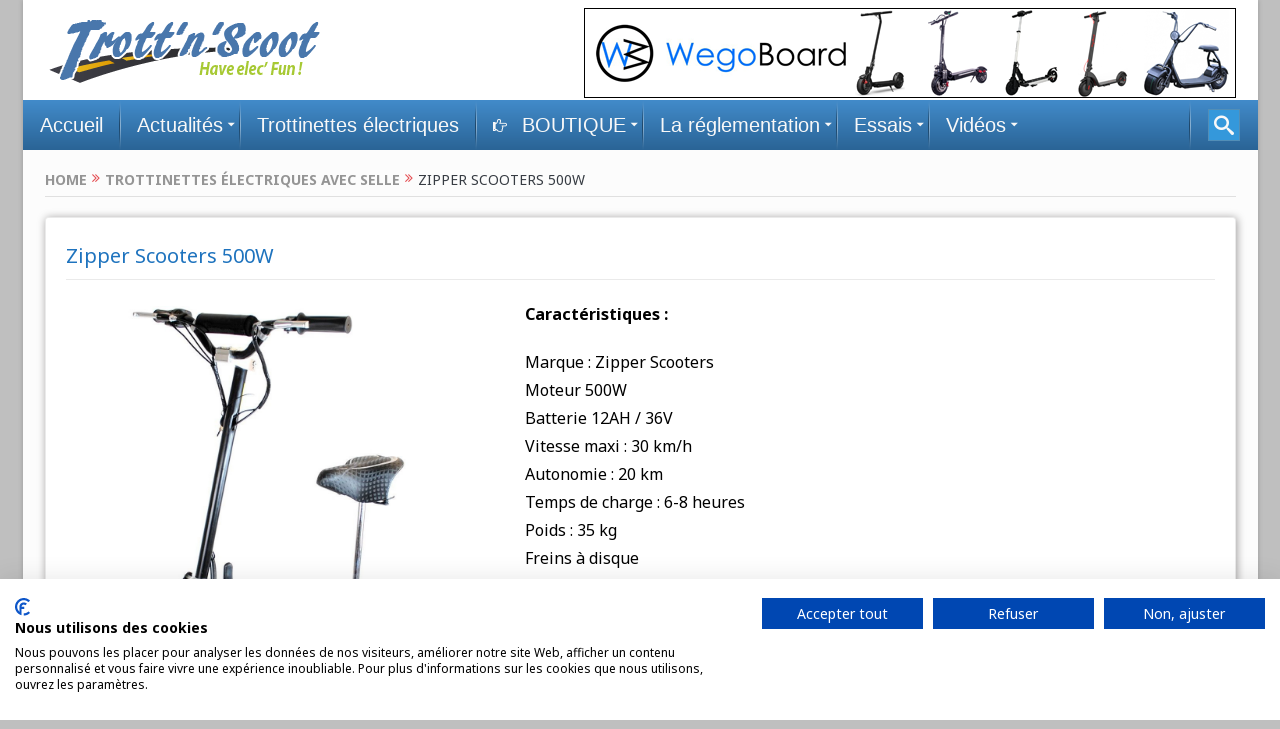

--- FILE ---
content_type: text/html; charset=UTF-8
request_url: https://www.trottnscoot.com/produit/zipper-scooters-500w/
body_size: 17357
content:
<!DOCTYPE html>
<html>
<head>
<meta name="viewport" content="width=device-width, initial-scale=1">
<link rel="stylesheet" href="https://cdnjs.cloudflare.com/ajax/libs/font-awesome/4.7.0/css/font-awesome.min.css">

<style>
body {
  font-family: Arial, Helvetica, sans-serif;
}

.mobile-container {
  max-width: 100%;
  margin: auto;
 
 
  color: #000;
  border-radius: 10px;
}

.topnav {
  overflow: hidden;
  background-color: #3186bf;
  position: relative;
}

.topnav #myLinks {
  display: none;
}

.topnav a {
  color: white;
  padding: 14px 16px;
  text-decoration: none;
  font-size: 17px;
  display: block;
}

.topnav a.icon {
  background: black;
  display: block;
  position: absolute;
  right: 0;
  top: 0;
}

.topnav a:hover {
  background-color: #ddd;
  color: black;
}

.active {
  background-color: #000;
  color: white; }
</style>
</head>
<body>

<!-- Simulate a smartphone / tablet -->
<div class="mobile-container">

<!-- Top Navigation Menu -->
<div class="topnav">
  <a href="https://www.trottnscoot.com/" class="active">Trottnscoot, Mobilité urbaine</a>
  <div id="myLinks">
    <a href="https://www.trottnscoot.com/category/actualites/">Actualités</a>
    <a href="https://www.trottnscoot.com/categorie-produit/trottinettes-sans-selle/">Trottinettes électriques</a>
     <a href="https://www.trottnscoot.com/categorie-produit/trottinettes-avec-selle/">Trottinettes électriques avec selle</a>
       <a href="https://www.trottnscoot.com/categorie-produit/monorover/">Hoverboards</a>
        <a href="https://www.trottnscoot.com/categorie-produit/gyropodes/">Gyropodes</a>
            <a href="https://www.trottnscoot.com/categorie-produit/monoroues/">Gyroroues</a>
         
    <a href="https://www.trottnscoot.com/category/reglementation">La règlementation</a>
    <a href="https://www.trottnscoot.com/category/essais/">Essais</a>
    <a href="https://www.trottnscoot.com/category/videos/">Vidéos</a>
  </div>
  <a href="javascript:void(0);" class="icon" onclick="myFunction()">
    <i class="fa fa-bars"></i>
  </a>


<!-- End smartphone / tablet look -->
</div>

<script>
function myFunction() {
  var x = document.getElementById("myLinks");
  if (x.style.display === "block") {
    x.style.display = "none";
  } else {
    x.style.display = "block";
  }
}
</script>

<script defer src="https://static.cloudflareinsights.com/beacon.min.js/vcd15cbe7772f49c399c6a5babf22c1241717689176015" integrity="sha512-ZpsOmlRQV6y907TI0dKBHq9Md29nnaEIPlkf84rnaERnq6zvWvPUqr2ft8M1aS28oN72PdrCzSjY4U6VaAw1EQ==" data-cf-beacon='{"version":"2024.11.0","token":"6b517fec98bc451892c3fc0c62677490","r":1,"server_timing":{"name":{"cfCacheStatus":true,"cfEdge":true,"cfExtPri":true,"cfL4":true,"cfOrigin":true,"cfSpeedBrain":true},"location_startswith":null}}' crossorigin="anonymous"></script>
</body>
</html>

<!DOCTYPE html>
<!--[if lt IE 7]>      <html class="no-js lt-ie9 lt-ie8 lt-ie7" lang="fr-FR"> <![endif]-->
<!--[if IE 7]>         <html class="no-js lt-ie9 lt-ie8" lang="fr-FR"> <![endif]-->
<!--[if IE 8]>         <html class="no-js lt-ie9" lang="fr-FR"> <![endif]-->
<!--[if gt IE 8]><!--> <html class="no-js" lang="fr-FR"> <!--<![endif]--><head>
   
    <script src="https://cdn.counter.dev/script.js" data-id="57536e94-d13c-4c17-bda4-b01178910159" data-utcoffset="2"></script>
	<meta charset="UTF-8" />
        <meta http-equiv="X-UA-Compatible" content="IE=edge,chrome=1">
	<title>Zipper Scooters 500W - Trott&#039;n&#039;Scoot, Have elec fun !</title>
	<link rel="profile" href="https://gmpg.org/xfn/11">
	<link rel="pingback" href="https://www.trottnscoot.com/xmlrpc.php">
<meta property="og:image" content="https://www.trottnscoot.com/wp-content/uploads/2016/11/trottinette-zipper-500-1-285x300.jpg"/>


    <meta property="og:title" content="Zipper Scooters 500W"/>
<meta property="og:type" content="article"/>
<meta property="og:description" content="Caractéristiques : Marque : Zipper Scooters Moteur 500W Batterie 12AH / 36V Vitesse maxi : 30 km/h Autonomie : 20 km Temps de charge : 6-8 heures Poids : 35 kg Freins à disque Suspensions avant et arr"/>
<meta property="og:url" content="https://www.trottnscoot.com/produit/zipper-scooters-500w/"/>
<meta property="og:site_name" content="Trott&#039;n&#039;Scoot, Have elec fun !"/>

<meta name="viewport" content="width=device-width, initial-scale=1, maximum-scale=1">
<link rel="shortcut icon" href="" />
<link rel="apple-touch-icon" href="https://www.trottnscoot.com/wp-content/themes/trottnscoot/apple-touch-icon-precomposed.png" />

<link rel="pingback" href="https://www.trottnscoot.com/xmlrpc.php" />
        <!--[if lt IE 9]>
	<script src="https://www.trottnscoot.com/wp-content/themes/trottnscoot/framework/helpers/js/html5.js"></script>
	<script src="https://www.trottnscoot.com/wp-content/themes/trottnscoot/framework/helpers/js/IE9.js"></script>
	<![endif]-->
	<meta name='robots' content='index, follow, max-image-preview:large, max-snippet:-1, max-video-preview:-1' />
	<style>img:is([sizes="auto" i], [sizes^="auto," i]) { contain-intrinsic-size: 3000px 1500px }</style>
	
	<!-- This site is optimized with the Yoast SEO plugin v26.1.1 - https://yoast.com/wordpress/plugins/seo/ -->
	<title>Zipper Scooters 500W - Trott&#039;n&#039;Scoot, Have elec fun !</title>
	<meta name="description" content="La trottinette électrique Zipper Scooters 500W a une vitesse maximale de 25-30 km/h et elle peut couvrir la distance de 15-20 km par charge de batterie." />
	<link rel="canonical" href="https://www.trottnscoot.com/produit/zipper-scooters-500w/" />
	<meta property="og:locale" content="fr_FR" />
	<meta property="og:type" content="article" />
	<meta property="og:title" content="Zipper Scooters 500W - Trott&#039;n&#039;Scoot, Have elec fun !" />
	<meta property="og:description" content="La trottinette électrique Zipper Scooters 500W a une vitesse maximale de 25-30 km/h et elle peut couvrir la distance de 15-20 km par charge de batterie." />
	<meta property="og:url" content="https://www.trottnscoot.com/produit/zipper-scooters-500w/" />
	<meta property="og:site_name" content="Trott&#039;n&#039;Scoot, Have elec fun !" />
	<meta property="article:modified_time" content="2022-09-10T08:37:08+00:00" />
	<meta property="og:image" content="https://www.trottnscoot.com/wp-content/uploads/2016/11/trottinette-zipper-500-1.jpg" />
	<meta property="og:image:width" content="1100" />
	<meta property="og:image:height" content="1156" />
	<meta property="og:image:type" content="image/jpeg" />
	<meta name="twitter:card" content="summary_large_image" />
	<script type="application/ld+json" class="yoast-schema-graph">{"@context":"https://schema.org","@graph":[{"@type":"WebPage","@id":"https://www.trottnscoot.com/produit/zipper-scooters-500w/","url":"https://www.trottnscoot.com/produit/zipper-scooters-500w/","name":"Zipper Scooters 500W - Trott&#039;n&#039;Scoot, Have elec fun !","isPartOf":{"@id":"https://www.trottnscoot.com/#website"},"primaryImageOfPage":{"@id":"https://www.trottnscoot.com/produit/zipper-scooters-500w/#primaryimage"},"image":{"@id":"https://www.trottnscoot.com/produit/zipper-scooters-500w/#primaryimage"},"thumbnailUrl":"https://www.trottnscoot.com/wp-content/uploads/2016/11/trottinette-zipper-500-1.jpg","datePublished":"2016-11-12T11:01:22+00:00","dateModified":"2022-09-10T08:37:08+00:00","description":"La trottinette électrique Zipper Scooters 500W a une vitesse maximale de 25-30 km/h et elle peut couvrir la distance de 15-20 km par charge de batterie.","breadcrumb":{"@id":"https://www.trottnscoot.com/produit/zipper-scooters-500w/#breadcrumb"},"inLanguage":"fr-FR","potentialAction":[{"@type":"ReadAction","target":["https://www.trottnscoot.com/produit/zipper-scooters-500w/"]}]},{"@type":"ImageObject","inLanguage":"fr-FR","@id":"https://www.trottnscoot.com/produit/zipper-scooters-500w/#primaryimage","url":"https://www.trottnscoot.com/wp-content/uploads/2016/11/trottinette-zipper-500-1.jpg","contentUrl":"https://www.trottnscoot.com/wp-content/uploads/2016/11/trottinette-zipper-500-1.jpg","width":1100,"height":1156},{"@type":"BreadcrumbList","@id":"https://www.trottnscoot.com/produit/zipper-scooters-500w/#breadcrumb","itemListElement":[{"@type":"ListItem","position":1,"name":"Accueil","item":"https://www.trottnscoot.com/"},{"@type":"ListItem","position":2,"name":"Boutique","item":"https://www.trottnscoot.com/shop/"},{"@type":"ListItem","position":3,"name":"Zipper Scooters 500W"}]},{"@type":"WebSite","@id":"https://www.trottnscoot.com/#website","url":"https://www.trottnscoot.com/","name":"Trott&#039;n&#039;Scoot, Have elec fun !","description":"Suivez l&#039;actualité de la mobilité urbaine électrique : trottinettes, gyropodes, gyroroues, hoverboards, skates électriques...","potentialAction":[{"@type":"SearchAction","target":{"@type":"EntryPoint","urlTemplate":"https://www.trottnscoot.com/?s={search_term_string}"},"query-input":{"@type":"PropertyValueSpecification","valueRequired":true,"valueName":"search_term_string"}}],"inLanguage":"fr-FR"}]}</script>
	<!-- / Yoast SEO plugin. -->


<link rel='dns-prefetch' href='//www.trottnscoot.com' />
<link rel='dns-prefetch' href='//fonts.googleapis.com' />
<link rel="alternate" type="application/rss+xml" title="Trott&#039;n&#039;Scoot, Have elec fun ! &raquo; Flux" href="https://www.trottnscoot.com/feed/" />
<script type="text/javascript">
/* <![CDATA[ */
window._wpemojiSettings = {"baseUrl":"https:\/\/s.w.org\/images\/core\/emoji\/16.0.1\/72x72\/","ext":".png","svgUrl":"https:\/\/s.w.org\/images\/core\/emoji\/16.0.1\/svg\/","svgExt":".svg","source":{"concatemoji":"https:\/\/www.trottnscoot.com\/wp-includes\/js\/wp-emoji-release.min.js?ver=6.8.3"}};
/*! This file is auto-generated */
!function(s,n){var o,i,e;function c(e){try{var t={supportTests:e,timestamp:(new Date).valueOf()};sessionStorage.setItem(o,JSON.stringify(t))}catch(e){}}function p(e,t,n){e.clearRect(0,0,e.canvas.width,e.canvas.height),e.fillText(t,0,0);var t=new Uint32Array(e.getImageData(0,0,e.canvas.width,e.canvas.height).data),a=(e.clearRect(0,0,e.canvas.width,e.canvas.height),e.fillText(n,0,0),new Uint32Array(e.getImageData(0,0,e.canvas.width,e.canvas.height).data));return t.every(function(e,t){return e===a[t]})}function u(e,t){e.clearRect(0,0,e.canvas.width,e.canvas.height),e.fillText(t,0,0);for(var n=e.getImageData(16,16,1,1),a=0;a<n.data.length;a++)if(0!==n.data[a])return!1;return!0}function f(e,t,n,a){switch(t){case"flag":return n(e,"\ud83c\udff3\ufe0f\u200d\u26a7\ufe0f","\ud83c\udff3\ufe0f\u200b\u26a7\ufe0f")?!1:!n(e,"\ud83c\udde8\ud83c\uddf6","\ud83c\udde8\u200b\ud83c\uddf6")&&!n(e,"\ud83c\udff4\udb40\udc67\udb40\udc62\udb40\udc65\udb40\udc6e\udb40\udc67\udb40\udc7f","\ud83c\udff4\u200b\udb40\udc67\u200b\udb40\udc62\u200b\udb40\udc65\u200b\udb40\udc6e\u200b\udb40\udc67\u200b\udb40\udc7f");case"emoji":return!a(e,"\ud83e\udedf")}return!1}function g(e,t,n,a){var r="undefined"!=typeof WorkerGlobalScope&&self instanceof WorkerGlobalScope?new OffscreenCanvas(300,150):s.createElement("canvas"),o=r.getContext("2d",{willReadFrequently:!0}),i=(o.textBaseline="top",o.font="600 32px Arial",{});return e.forEach(function(e){i[e]=t(o,e,n,a)}),i}function t(e){var t=s.createElement("script");t.src=e,t.defer=!0,s.head.appendChild(t)}"undefined"!=typeof Promise&&(o="wpEmojiSettingsSupports",i=["flag","emoji"],n.supports={everything:!0,everythingExceptFlag:!0},e=new Promise(function(e){s.addEventListener("DOMContentLoaded",e,{once:!0})}),new Promise(function(t){var n=function(){try{var e=JSON.parse(sessionStorage.getItem(o));if("object"==typeof e&&"number"==typeof e.timestamp&&(new Date).valueOf()<e.timestamp+604800&&"object"==typeof e.supportTests)return e.supportTests}catch(e){}return null}();if(!n){if("undefined"!=typeof Worker&&"undefined"!=typeof OffscreenCanvas&&"undefined"!=typeof URL&&URL.createObjectURL&&"undefined"!=typeof Blob)try{var e="postMessage("+g.toString()+"("+[JSON.stringify(i),f.toString(),p.toString(),u.toString()].join(",")+"));",a=new Blob([e],{type:"text/javascript"}),r=new Worker(URL.createObjectURL(a),{name:"wpTestEmojiSupports"});return void(r.onmessage=function(e){c(n=e.data),r.terminate(),t(n)})}catch(e){}c(n=g(i,f,p,u))}t(n)}).then(function(e){for(var t in e)n.supports[t]=e[t],n.supports.everything=n.supports.everything&&n.supports[t],"flag"!==t&&(n.supports.everythingExceptFlag=n.supports.everythingExceptFlag&&n.supports[t]);n.supports.everythingExceptFlag=n.supports.everythingExceptFlag&&!n.supports.flag,n.DOMReady=!1,n.readyCallback=function(){n.DOMReady=!0}}).then(function(){return e}).then(function(){var e;n.supports.everything||(n.readyCallback(),(e=n.source||{}).concatemoji?t(e.concatemoji):e.wpemoji&&e.twemoji&&(t(e.twemoji),t(e.wpemoji)))}))}((window,document),window._wpemojiSettings);
/* ]]> */
</script>
<link rel='stylesheet' id='mmm_mega_main_menu-css' href='https://www.trottnscoot.com/wp-content/plugins/mega_main_menu/src/css/cache.skin.css?ver=1588604920' type='text/css' media='all' />
<style id='wp-emoji-styles-inline-css' type='text/css'>

	img.wp-smiley, img.emoji {
		display: inline !important;
		border: none !important;
		box-shadow: none !important;
		height: 1em !important;
		width: 1em !important;
		margin: 0 0.07em !important;
		vertical-align: -0.1em !important;
		background: none !important;
		padding: 0 !important;
	}
</style>
<link rel='stylesheet' id='awd-style-css' href='https://www.trottnscoot.com/wp-content/plugins/aryo-widget-device/assets/css/style.css?ver=6.8.3' type='text/css' media='all' />
<link rel='stylesheet' id='contact-form-7-css' href='https://www.trottnscoot.com/wp-content/plugins/contact-form-7/includes/css/styles.css?ver=6.1.2' type='text/css' media='all' />
<link rel='stylesheet' id='cookie-notice-front-css' href='https://www.trottnscoot.com/wp-content/plugins/cookie-notice/css/front.min.css?ver=2.5.7' type='text/css' media='all' />
<link rel='stylesheet' id='dashicons-css' href='https://www.trottnscoot.com/wp-includes/css/dashicons.min.css?ver=6.8.3' type='text/css' media='all' />
<link rel='stylesheet' id='rmp-menu-styles-css' href='https://www.trottnscoot.com/wp-content/uploads/rmp-menu/css/rmp-menu.css?ver=10.38.49' type='text/css' media='all' />
<style id='woocommerce-inline-inline-css' type='text/css'>
.woocommerce form .form-row .required { visibility: visible; }
</style>
<link rel='stylesheet' id='cmplz-general-css' href='https://www.trottnscoot.com/wp-content/plugins/complianz-gdpr/assets/css/cookieblocker.min.css?ver=1760186827' type='text/css' media='all' />
<link rel='stylesheet' id='plugins-css' href='https://www.trottnscoot.com/wp-content/themes/trottnscoot/css/plugins.css?ver=6.8.3' type='text/css' media='all' />
<link rel='stylesheet' id='main-css' href='https://www.trottnscoot.com/wp-content/themes/trottnscoot/css/main.css?ver=6.8.3' type='text/css' media='all' />
<link rel='stylesheet' id='responsive-css' href='https://www.trottnscoot.com/wp-content/themes/trottnscoot/css/media.css?ver=6.8.3' type='text/css' media='all' />
<link rel='stylesheet' id='style-css' href='https://www.trottnscoot.com/wp-content/themes/trottnscoot/style.css?ver=6.8.3' type='text/css' media='all' />
<link rel='stylesheet' id='woocommerce-css' href='https://www.trottnscoot.com/wp-content/themes/trottnscoot/framework/woocommerce/woocommerce.css?ver=6.8.3' type='text/css' media='all' />
<link rel='stylesheet' id='woocommerce-responsive-css' href='https://www.trottnscoot.com/wp-content/themes/trottnscoot/framework/woocommerce/woocommerce-media.css?ver=6.8.3' type='text/css' media='all' />
<link rel='stylesheet' id='mm_icomoon-css' href='https://www.trottnscoot.com/wp-content/plugins/mega_main_menu/framework/src/css/icomoon.css?ver=2.0.5' type='text/css' media='all' />
<link rel='stylesheet' id='js_composer_custom_css-css' href='https://www.trottnscoot.com/wp-content/uploads/js_composer/custom.css?ver=4.3.4' type='text/css' media='screen' />
<link rel='stylesheet' id='black-style-css' href='https://www.trottnscoot.com/wp-content/themes/trottnscoot/css/flamingo.css?ver=6.8.3' type='text/css' media='all' />
<link rel='stylesheet' id='redux-google-fonts-css' href='https://fonts.googleapis.com/css?family=Noto+Sans%3A400%2C700%2C400italic%2C700italic&#038;subset=latin&#038;ver=1746252281' type='text/css' media='all' />
<script type="text/javascript" src="https://www.trottnscoot.com/wp-includes/js/jquery/jquery.min.js?ver=3.7.1" id="jquery-core-js"></script>
<script type="text/javascript" src="https://www.trottnscoot.com/wp-includes/js/jquery/jquery-migrate.min.js?ver=3.4.1" id="jquery-migrate-js"></script>
<script type="text/javascript" src="https://www.trottnscoot.com/wp-content/plugins/woocommerce/assets/js/jquery-blockui/jquery.blockUI.min.js?ver=2.7.0-wc.8.9.4" id="jquery-blockui-js" defer="defer" data-wp-strategy="defer"></script>
<script type="text/javascript" id="wc-add-to-cart-js-extra">
/* <![CDATA[ */
var wc_add_to_cart_params = {"ajax_url":"\/wp-admin\/admin-ajax.php","wc_ajax_url":"\/?wc-ajax=%%endpoint%%","i18n_view_cart":"View cart","cart_url":"https:\/\/www.trottnscoot.com\/cart\/","is_cart":"","cart_redirect_after_add":"no"};
/* ]]> */
</script>
<script type="text/javascript" src="https://www.trottnscoot.com/wp-content/plugins/woocommerce/assets/js/frontend/add-to-cart.min.js?ver=8.9.4" id="wc-add-to-cart-js" defer="defer" data-wp-strategy="defer"></script>
<script type="text/javascript" id="wc-single-product-js-extra">
/* <![CDATA[ */
var wc_single_product_params = {"i18n_required_rating_text":"Please select a rating","review_rating_required":"yes","flexslider":{"rtl":false,"animation":"slide","smoothHeight":true,"directionNav":false,"controlNav":"thumbnails","slideshow":false,"animationSpeed":500,"animationLoop":false,"allowOneSlide":false},"zoom_enabled":"","zoom_options":[],"photoswipe_enabled":"","photoswipe_options":{"shareEl":false,"closeOnScroll":false,"history":false,"hideAnimationDuration":0,"showAnimationDuration":0},"flexslider_enabled":""};
/* ]]> */
</script>
<script type="text/javascript" src="https://www.trottnscoot.com/wp-content/plugins/woocommerce/assets/js/frontend/single-product.min.js?ver=8.9.4" id="wc-single-product-js" defer="defer" data-wp-strategy="defer"></script>
<script type="text/javascript" src="https://www.trottnscoot.com/wp-content/plugins/woocommerce/assets/js/js-cookie/js.cookie.min.js?ver=2.1.4-wc.8.9.4" id="js-cookie-js" defer="defer" data-wp-strategy="defer"></script>
<script type="text/javascript" id="woocommerce-js-extra">
/* <![CDATA[ */
var woocommerce_params = {"ajax_url":"\/wp-admin\/admin-ajax.php","wc_ajax_url":"\/?wc-ajax=%%endpoint%%"};
/* ]]> */
</script>
<script type="text/javascript" src="https://www.trottnscoot.com/wp-content/plugins/woocommerce/assets/js/frontend/woocommerce.min.js?ver=8.9.4" id="woocommerce-js" defer="defer" data-wp-strategy="defer"></script>
<script type="text/javascript" src="https://www.trottnscoot.com/wp-content/themes/trottnscoot/framework/woocommerce/woocommerce.js?ver=6.8.3" id="woocommerce-js-js"></script>
<link rel="https://api.w.org/" href="https://www.trottnscoot.com/wp-json/" /><link rel="alternate" title="JSON" type="application/json" href="https://www.trottnscoot.com/wp-json/wp/v2/product/5114" /><link rel="EditURI" type="application/rsd+xml" title="RSD" href="https://www.trottnscoot.com/xmlrpc.php?rsd" />
<meta name="generator" content="WordPress 6.8.3" />
<meta name="generator" content="WooCommerce 8.9.4" />
<link rel='shortlink' href='https://www.trottnscoot.com/?p=5114' />
<link rel="alternate" title="oEmbed (JSON)" type="application/json+oembed" href="https://www.trottnscoot.com/wp-json/oembed/1.0/embed?url=https%3A%2F%2Fwww.trottnscoot.com%2Fproduit%2Fzipper-scooters-500w%2F" />
<link rel="alternate" title="oEmbed (XML)" type="text/xml+oembed" href="https://www.trottnscoot.com/wp-json/oembed/1.0/embed?url=https%3A%2F%2Fwww.trottnscoot.com%2Fproduit%2Fzipper-scooters-500w%2F&#038;format=xml" />
			<style>.cmplz-hidden {
					display: none !important;
				}</style>	<noscript><style>.woocommerce-product-gallery{ opacity: 1 !important; }</style></noscript>
	<meta name="generator" content="Powered by Visual Composer - drag and drop page builder for WordPress."/>
<!--[if IE 8]><link rel="stylesheet" type="text/css" href="https://www.trottnscoot.com/wp-content/plugins/js_composer/assets/css/vc-ie8.css" media="screen"><![endif]-->		<style type="text/css" id="wp-custom-css">
			.mom-select select {
  display:none;
}

.woocommerce-sortby {
    display:none;
}

@media only screen and (min-width: 768px) {
	.topnav {display:none;}		</style>
		<style type="text/css" title="dynamic-css" class="options-output">.top_banner{color:#000000;}.mom_main_font,.topbar,#navigation .main-menu,.breaking-news,.breaking-news .bn-title,.feature-slider li .slide-caption h2,.news-box .nb-header .nb-title,a.show-more,.widget .widget-title,.widget .mom-socials-counter ul li,.main_tabs .tabs a,.mom-login-widget,.mom-login-widget input,.mom-newsletter h4,.mom-newsletter input,.mpsw-slider .slide-caption,.tagcloud a,button,input,select,textarea,.weather-widget,.weather-widget h3,.nb-inner-wrap .search-results-title,.show_all_results,.mom-social-share .ss-icon span.count,.mom-timeline,.mom-reveiw-system .review-header h2,.mom-reveiw-system .review-summary h3,.mom-reveiw-system .user-rate h3,.mom-reveiw-system .review-summary .review-score,.mom-reveiw-system .mom-bar,.mom-reveiw-system .review-footer,.mom-reveiw-system .stars-cr .cr,.mom-reveiw-system .review-circles .review-circle,.p-single .post-tags,.np-posts ul li .details .link,h2.single-title,.page-title,label,.portfolio-filter li,.pagination .main-title h1,.main-title h2,.main-title h3,.main-title h4,.main-title h5,.main-title h6,.mom-ad-empty,.user-star-rate .yr,.comment-wrap .commentnumber,.copyrights-area,.news-box .nb-footer a,#bbpress-forums li.bbp-header,.bbp-forum-title,div.bbp-template-notice,div.indicator-hint,#bbpress-forums fieldset.bbp-form legend,.bbp-s-title,#bbpress-forums .bbp-admin-links a,#bbpress-forums #bbp-user-wrapper h2.entry-title,.mom_breadcrumb,.single-author-box .articles-count,.not-found-wrap,.not-found-wrap h1,.gallery-post-slider.feature-slider li .slide-caption.fs-caption-alt p,.chat-author,.accordion .acc_title,.acch_numbers,.logo span,.device-menu-holder,#navigation .device-menu,.widget li .cat_num, .wp-caption-text, .mom_quote, div.progress_bar span, .widget_display_stats dl, .feature-slider .fs-nav.numbers a{font-family:Noto Sans;font-weight:normal;font-style:normal;}.button, .scrolling-box .sb-item h3, .widget ul li, .older-articles ul li, .copyrights-text, #comments .single-comment .comment-content .comment-reply-link, #comments .single-comment .comment-content .comment-edit-link, #navigation .main-menu > li .cats-mega-wrap .subcat li .subcat-title, .widget ul.twiter-list, #bbpress-forums ul.bbp-replies .bbp-reply-content .bbp-author-name, h1, h2, h3, h4, h5, h6{font-family:Noto Sans;font-weight:normal;font-style:normal;}body{font-family:Noto Sans;line-height:28px;font-weight:400;font-style:normal;color:#000000;font-size:16px;}body, body.layout-boxed{background-color:#bfbfbf;background-attachment:fixed;}h1, h2, h3, h4, h5, h6{color:#1e73be;}a{color:#6b97bf;}a:active{color:#4c89bf;}{color:#c12c2c;}.button, #commentform #submit-comment, input[type="submit"], #bbpress-forums #bbp-single-user-details + ul li a, #footer .button, .bbp-search-form #bbp_search_submit{background-color:#c12c2c;}{color:#000000;}.topbar, .copyrights-area, .topbar .top-nav > li ul.sub-menu li a:hover{background-color:#000000;}.header{background-color:#ffffff;}#navigation .main-menu > li:hover > a, #navigation .main-menu > li.current-menu-item > a, .navigation_highlight_ancestor #navigation .main-menu > li.current-menu-ancestor > a, .navigation_highlight_ancestor #navigation .main-menu > li.current-menu-parent > a, ul.main-menu > li:not(.mom_mega) ul.sub-menu li a, ul.main-menu li.mom_mega .mega_col_title > a, ul.main-menu li.mom_mega .mom_mega_wrap ul li a, .device-menu-holder, .device-menu-holder .mh-icon, .the_menu_holder_area i, .device-menu-holder .mh-caret, #navigation .device-menu li.menu-item a i, #navigation .device-menu li.menu-item > a, #navigation .device-menu li .responsive-caret{color:#dd9933;}</style><style type="text/css">
body, body.layout-boxed {
    background-image: none;
}
    
.header > .inner, .header .logo {
line-height: 100px;
height: 100px;
}
                        .button, #commentform #submit-comment, input[type="submit"], #bbpress-forums #bbp-single-user-details + ul li a
{
    background: #c12c2c;
    color: #fff;
	font-weight:bold;
	font-size:24px;
	border-radius: 4px; }
	
	.copyrights-area {
  background: #000;
  height: 50px;
  line-height: 50px;
  overflow: hidden;
}

.mom_breadcrumb {
    text-transform: uppercase;
    font-size: 14px;
    margin-top:20px;
    line-height: 1.4;
    padding-bottom: 5px;
    border-bottom: 1px solid 
#e0e0e0;
margin-bottom: 20px;
color:
    #373c43;
}

 
      @media (max-width: 479px) {
#mega_main_menu.main {
    min-height: 10px;
} }

div#mg-wprm-wrap ul#wprmenu_menu_ul>li>span.wprmenu_icon:before {
    right: 3px;
    color:#fff;
}

@media (max-width: 479px) {
#mega_main_menu.responsive-enable > .menu_holder > .menu_inner > .nav_logo {
    display: none;
} }

html {
    margin-top: 0px !important;
}                    </style>


    </head>
    <body data-cmplz=1 class="wp-singular product-template-default single single-product postid-5114 wp-theme-trottnscoot theme-trottnscoot mmm mega_main_menu-2-0-5 cookies-not-set woocommerce woocommerce-page woocommerce-no-js both-sidebars-right both-sidebars singular layout-boxed sticky_navigation_on navigation_highlight_ancestor no-post-format-icons both-sides-true wpb-js-composer js-comp-ver-4.3.4 vc_responsive">
            <!--[if lt IE 7]>
            <p class="browsehappy">You are using an <strong>outdated</strong> browser. Please <a href="http://browsehappy.com/">upgrade your browser</a> to improve your experience.</p>
        <![endif]-->
        <div class="boxed-wrap clearfix">
	    <div id="header-wrapper">
                                    <header class="header">
                <div class="inner">
                    <div class="logo">
                      <p><a href="https://www.trottnscoot.com">
                                                                      <img src="https://www.trottnscoot.com/wp-content/uploads/2016/09/logo-1.png" alt="Trott&#039;n&#039;Scoot, Have elec fun !" width="278" height="69" />
                                                                                              <img class="mom_retina_logo" src="https://www.trottnscoot.com/wp-content/uploads/2016/09/logo-1.png" alt="Trott&#039;n&#039;Scoot, Have elec fun !" />
                                                                                          </a>
                     
                </div>
                    <div class="header-right header-right_custom-content" style="margin-top:8px"><a href="https://wegoboard.com/29-trottinette-electrique#ae15" target="_blank"><img src="https://www.trottnscoot.com/images/wegoboard" border="0"></a></div>		    
                <div class="clear"></div>
                </div>
            </header>
	    	    </div> <!--header wrap-->
 
<div id="mega_main_menu" class="main primary_style-flat icons-left first-lvl-align-left first-lvl-separator-smooth direction-horizontal fullwidth-disable mobile_minimized-enable dropdowns_animation-none no-logo include-search no-woo_cart no-buddypress responsive-enable coercive_styles-disable indefinite_location_mode-disable language_direction-ltr version-2-0-5 mega_main mega_main_menu">
	<div class="menu_holder" data-sticky="1" data-stickyoffset="340">
	<div class="mmm_fullwidth_container"></div><!-- class="fullwidth_container" -->
		<div class="menu_inner">
			<span class="nav_logo">
				<a class="mobile_toggle">
				</a>
			</span><!-- /class="nav_logo" -->
				<ul id="mega_main_menu_ul" class="mega_main_menu_ul">
<li id="menu-item-73" class="menu-item menu-item-type-custom menu-item-object-custom menu-item-73 default_dropdown default_style drop_to_right submenu_default_width columns1">
	<a href="http://trottnscoot.com" class="item_link  disable_icon" tabindex="0">
		<i class=""></i> 
		<span class="link_content">
			<span class="link_text">
				Accueil
			</span>
		</span>
	</a>
</li>
<li id="menu-item-437" class="menu-item menu-item-type-taxonomy menu-item-object-category menu-item-437 post_type_dropdown default_style drop_to_right submenu_default_width columns4">
	<a href="https://www.trottnscoot.com/category/actualites/" class="item_link  disable_icon" tabindex="0">
		<i class=""></i> 
		<span class="link_content">
			<span class="link_text">
				Actualités
			</span>
		</span>
	</a>
	<ul class="mega_dropdown">
	<li class="post_item" style="width:25%;">
	<div class="processed_image">
		<img src="https://www.trottnscoot.com/wp-content/uploads/2025/12/Trottinette-electrique-ou-scooter-electrique-lequel-est-le-plus-adapte-a-votre-utilisation-et-vers-qui-sorienter-285x285-croped.jpg" alt="Trottinette électrique ou scooter électrique : lequel est le plus adapté à votre utilisation et vers qui s’orienter ?" title="Trottinette électrique ou scooter électrique : lequel est le plus adapté à votre utilisation et vers qui s’orienter ?" />
		<div class="cover icon">
			<a href="https://www.trottnscoot.com/trottinette-electrique-ou-scooter-electrique-lequel-est-le-plus-adapte-a-votre-utilisation-et-vers-qui-sorienter/" class="icon"><i class="im-icon-plus-circle"></i></a>
		</div><!-- class="cover icon" -->
	</div><!-- class="processed_image" -->
		<div class="post_details">
	<div class="processed_image">
		<img src="https://www.trottnscoot.com/wp-content/uploads/2025/12/Trottinette-electrique-ou-scooter-electrique-lequel-est-le-plus-adapte-a-votre-utilisation-et-vers-qui-sorienter-450x150-croped.jpg" alt="Trottinette électrique ou scooter électrique : lequel est le plus adapté à votre utilisation et vers qui s’orienter ?" title="Trottinette électrique ou scooter électrique : lequel est le plus adapté à votre utilisation et vers qui s’orienter ?" />
	</div><!-- class="processed_image" -->
			<div class="post_icon">
				<i class="im-icon-plus-circle"></i>
			</div>
			<div class="post_title">
				Trottinette électrique ou scooter électrique : lequel est le plus adapté à votre utilisation et vers qui s’orienter ?
			</div>
			<div class="post_description">
				...
			</div>
		</div><!-- /.post_details -->
	</li><!-- /.post_item -->
	<li class="post_item" style="width:25%;">
	<div class="processed_image">
		<img src="https://www.trottnscoot.com/wp-content/uploads/2025/07/housse-de-voiture-285x285-croped.jpg" alt="Les housses de voiture : une protection essentielle pour votre véhicule" title="Les housses de voiture : une protection essentielle pour votre véhicule" />
		<div class="cover icon">
			<a href="https://www.trottnscoot.com/les-housses-de-voiture-une-protection-essentielle-pour-votre-vehicule/" class="icon"><i class="im-icon-plus-circle"></i></a>
		</div><!-- class="cover icon" -->
	</div><!-- class="processed_image" -->
		<div class="post_details">
	<div class="processed_image">
		<img src="https://www.trottnscoot.com/wp-content/uploads/2025/07/housse-de-voiture-450x150-croped.jpg" alt="Les housses de voiture : une protection essentielle pour votre véhicule" title="Les housses de voiture : une protection essentielle pour votre véhicule" />
	</div><!-- class="processed_image" -->
			<div class="post_icon">
				<i class="im-icon-plus-circle"></i>
			</div>
			<div class="post_title">
				Les housses de voiture : une protection essentielle pour votre véhicule
			</div>
			<div class="post_description">
				...
			</div>
		</div><!-- /.post_details -->
	</li><!-- /.post_item -->
	<li class="post_item" style="width:25%;">
		<a class="item_link" href="https://www.trottnscoot.com/lintegration-des-vpn-pour-la-securite-et-la-confidentialite-dans-lutilisation-des-trottinettes-electriques-et-autres-dispositifs-de-mobilite-urbaine/" title="">
			<i class="im-icon-plus-circle"></i>
			<img src="[data-uri]" alt="placeholder"/>
		</a>
		<div class="post_details">
			<div class="post_icon">
				<i class="im-icon-plus-circle"></i>
			</div>
			<div class="post_title">
				L&rsquo;intégration des VPN pour la sécurité et la confidentialité dans l&rsquo;utilisation des trottinettes électriques et autres dispositifs de mobilité urbaine.
			</div>
			<div class="post_description">
				...
			</div>
		</div><!-- /.post_details -->
	</li><!-- /.post_item -->
	<li class="post_item" style="width:25%;">
	<div class="processed_image">
		<img src="https://www.trottnscoot.com/wp-content/uploads/2025/04/trottinette-freestyle-285x285-croped.jpg" alt="Trottinette freestyle : comment bien choisir ?" title="Trottinette freestyle : comment bien choisir ?" />
		<div class="cover icon">
			<a href="https://www.trottnscoot.com/trottinette-freestyle-comment-bien-choisir/" class="icon"><i class="im-icon-plus-circle"></i></a>
		</div><!-- class="cover icon" -->
	</div><!-- class="processed_image" -->
		<div class="post_details">
	<div class="processed_image">
		<img src="https://www.trottnscoot.com/wp-content/uploads/2025/04/trottinette-freestyle-450x150-croped.jpg" alt="Trottinette freestyle : comment bien choisir ?" title="Trottinette freestyle : comment bien choisir ?" />
	</div><!-- class="processed_image" -->
			<div class="post_icon">
				<i class="im-icon-plus-circle"></i>
			</div>
			<div class="post_title">
				Trottinette freestyle : comment bien choisir ?
			</div>
			<div class="post_description">
				...
			</div>
		</div><!-- /.post_details -->
	</li><!-- /.post_item -->
	<li class="post_item" style="width:25%;">
	<div class="processed_image">
		<img src="https://www.trottnscoot.com/wp-content/uploads/2025/04/Nouveau-projet-18-1-285x285-croped.jpg" alt="Quels sont les critères pour un casque scooter homologué ?" title="Quels sont les critères pour un casque scooter homologué ?" />
		<div class="cover icon">
			<a href="https://www.trottnscoot.com/quels-sont-les-criteres-pour-un-casque-scooter-homologue/" class="icon"><i class="im-icon-plus-circle"></i></a>
		</div><!-- class="cover icon" -->
	</div><!-- class="processed_image" -->
		<div class="post_details">
	<div class="processed_image">
		<img src="https://www.trottnscoot.com/wp-content/uploads/2025/04/Nouveau-projet-18-1-450x150-croped.jpg" alt="Quels sont les critères pour un casque scooter homologué ?" title="Quels sont les critères pour un casque scooter homologué ?" />
	</div><!-- class="processed_image" -->
			<div class="post_icon">
				<i class="im-icon-plus-circle"></i>
			</div>
			<div class="post_title">
				Quels sont les critères pour un casque scooter homologué ?
			</div>
			<div class="post_description">
				...
			</div>
		</div><!-- /.post_details -->
	</li><!-- /.post_item -->
	<li class="post_item" style="width:25%;">
	<div class="processed_image">
		<img src="https://www.trottnscoot.com/wp-content/uploads/2024/06/panneau-solaire-285x285-croped.jpeg" alt="3 raisons d&rsquo;installer le panneau solaire chez vous" title="3 raisons d&rsquo;installer le panneau solaire chez vous" />
		<div class="cover icon">
			<a href="https://www.trottnscoot.com/3-raisons-dinstaller-le-panneau-solaire-chez-vous/" class="icon"><i class="im-icon-plus-circle"></i></a>
		</div><!-- class="cover icon" -->
	</div><!-- class="processed_image" -->
		<div class="post_details">
	<div class="processed_image">
		<img src="https://www.trottnscoot.com/wp-content/uploads/2024/06/panneau-solaire-450x150-croped.jpeg" alt="3 raisons d&rsquo;installer le panneau solaire chez vous" title="3 raisons d&rsquo;installer le panneau solaire chez vous" />
	</div><!-- class="processed_image" -->
			<div class="post_icon">
				<i class="im-icon-plus-circle"></i>
			</div>
			<div class="post_title">
				3 raisons d&rsquo;installer le panneau solaire chez vous
			</div>
			<div class="post_description">
				...
			</div>
		</div><!-- /.post_details -->
	</li><!-- /.post_item -->
	<li class="post_item" style="width:25%;">
		<a class="item_link" href="https://www.trottnscoot.com/achetez-votre-carte-sd-toyota-de-navigation-sur-navi-world-au-meilleur-prix/" title="">
			<i class="im-icon-plus-circle"></i>
			<img src="[data-uri]" alt="placeholder"/>
		</a>
		<div class="post_details">
			<div class="post_icon">
				<i class="im-icon-plus-circle"></i>
			</div>
			<div class="post_title">
				Achetez votre Carte SD Toyota de Navigation sur Navi World au meilleur Prix !
			</div>
			<div class="post_description">
				...
			</div>
		</div><!-- /.post_details -->
	</li><!-- /.post_item -->
	<li class="post_item" style="width:25%;">
		<a class="item_link" href="https://www.trottnscoot.com/pourquoi-choisir-une-trottinette-electrique-legere/" title="">
			<i class="im-icon-plus-circle"></i>
			<img src="[data-uri]" alt="placeholder"/>
		</a>
		<div class="post_details">
			<div class="post_icon">
				<i class="im-icon-plus-circle"></i>
			</div>
			<div class="post_title">
				Pourquoi choisir une trottinette électrique légère
			</div>
			<div class="post_description">
				...
			</div>
		</div><!-- /.post_details -->
	</li><!-- /.post_item -->
	</ul><!-- /.mega_dropdown -->
</li>
<li id="menu-item-9377" class="menu-item menu-item-type-taxonomy menu-item-object-product_cat menu-item-9377 default_dropdown default_style drop_to_right submenu_default_width columns1">
	<a href="https://www.trottnscoot.com/categorie-produit/trottinettes-sans-selle/" class="item_link  disable_icon" tabindex="0">
		<i class=""></i> 
		<span class="link_content">
			<span class="link_text">
				Trottinettes électriques
			</span>
		</span>
	</a>
</li>
<li id="menu-item-69" class="menu-item menu-item-type-post_type menu-item-object-page menu-item-has-children current_page_parent menu-parent-item menu-item-69 multicolumn_dropdown default_style drop_to_right submenu_default_width columns1">
	<a href="https://www.trottnscoot.com/shop/" class="item_link  with_icon" tabindex="0">
		<i class="im-icon-point-right"></i> 
		<span class="link_content">
			<span class="link_text">
				BOUTIQUE
			</span>
		</span>
	</a>
	<ul class="mega_dropdown">
	<li id="menu-item-1653" class="menu-item menu-item-type-taxonomy menu-item-object-product_cat menu-item-1653 tabs_dropdown default_style drop_to_right submenu_default_width columns1" style="width:100%;">
		<a href="https://www.trottnscoot.com/categorie-produit/gyropodes/" class="item_link  disable_icon" tabindex="0">
			<i class=""></i> 
			<span class="link_content">
				<span class="link_text">
					Gyropodes
				</span>
			</span>
		</a>
	</li>
	<li id="menu-item-1654" class="menu-item menu-item-type-taxonomy menu-item-object-product_cat menu-item-1654 default_dropdown default_style drop_to_right submenu_default_width columns1" style="width:100%;">
		<a href="https://www.trottnscoot.com/categorie-produit/monoroues/" class="item_link  disable_icon" tabindex="0">
			<i class=""></i> 
			<span class="link_content">
				<span class="link_text">
					Gyroroues
				</span>
			</span>
		</a>
	</li>
	<li id="menu-item-1655" class="menu-item menu-item-type-taxonomy menu-item-object-product_cat menu-item-1655 default_dropdown default_style drop_to_right submenu_default_width columns1" style="width:100%;">
		<a href="https://www.trottnscoot.com/categorie-produit/monorover/" class="item_link  disable_icon" tabindex="0">
			<i class=""></i> 
			<span class="link_content">
				<span class="link_text">
					Hoverboards
				</span>
			</span>
		</a>
	</li>
	<li id="menu-item-1656" class="menu-item menu-item-type-taxonomy menu-item-object-product_cat menu-item-1656 default_dropdown default_style drop_to_right submenu_default_width columns1" style="width:100%;">
		<a href="https://www.trottnscoot.com/categorie-produit/skates-rollers-electriques/" class="item_link  disable_icon" tabindex="0">
			<i class=""></i> 
			<span class="link_content">
				<span class="link_text">
					Skates / Rollers électriques
				</span>
			</span>
		</a>
	</li>
	<li id="menu-item-338" class="menu-item menu-item-type-taxonomy menu-item-object-product_cat menu-item-338 default_dropdown default_style drop_to_right submenu_default_width columns1" style="width:100%;">
		<a href="https://www.trottnscoot.com/categorie-produit/trottinettes-homologuees/" class="item_link  disable_icon" tabindex="0">
			<i class=""></i> 
			<span class="link_content">
				<span class="link_text">
					Trottinettes électriques homologuées
				</span>
			</span>
		</a>
	</li>
	<li id="menu-item-335" class="menu-item menu-item-type-taxonomy menu-item-object-product_cat current-product-ancestor current-menu-parent current-product-parent menu-item-335 default_dropdown default_style drop_to_right submenu_default_width columns1" style="width:100%;">
		<a href="https://www.trottnscoot.com/categorie-produit/trottinettes-avec-selle/" class="item_link  disable_icon" tabindex="0">
			<i class=""></i> 
			<span class="link_content">
				<span class="link_text">
					Trottinettes électriques avec selle
				</span>
			</span>
		</a>
	</li>
	<li id="menu-item-336" class="menu-item menu-item-type-taxonomy menu-item-object-product_cat menu-item-336 default_dropdown default_style drop_to_right submenu_default_width columns1" style="width:100%;">
		<a href="https://www.trottnscoot.com/categorie-produit/trottinettes-sans-selle/" class="item_link  disable_icon" tabindex="0">
			<i class=""></i> 
			<span class="link_content">
				<span class="link_text">
					Trottinettes électriques sans selle
				</span>
			</span>
		</a>
	</li>
	<li id="menu-item-337" class="menu-item menu-item-type-taxonomy menu-item-object-product_cat current-product-ancestor current-menu-parent current-product-parent menu-item-337 default_dropdown default_style drop_to_right submenu_default_width columns1" style="width:100%;">
		<a href="https://www.trottnscoot.com/categorie-produit/trottinettes-enfant/" class="item_link  disable_icon" tabindex="0">
			<i class=""></i> 
			<span class="link_content">
				<span class="link_text">
					Trottinettes électriques enfant
				</span>
			</span>
		</a>
	</li>
	<li id="menu-item-754" class="menu-item menu-item-type-taxonomy menu-item-object-product_cat menu-item-754 default_dropdown default_style drop_to_right submenu_default_width columns1" style="width:100%;">
		<a href="https://www.trottnscoot.com/categorie-produit/velos-electriques/" class="item_link  disable_icon" tabindex="0">
			<i class=""></i> 
			<span class="link_content">
				<span class="link_text">
					Vélos électriques
				</span>
			</span>
		</a>
	</li>
	</ul><!-- /.mega_dropdown -->
</li>
<li id="menu-item-72" class="menu-item menu-item-type-taxonomy menu-item-object-category menu-item-72 post_type_dropdown default_style drop_to_right submenu_default_width columns4">
	<a href="https://www.trottnscoot.com/category/reglementation/" class="item_link  disable_icon" tabindex="0">
		<i class=""></i> 
		<span class="link_content">
			<span class="link_text">
				La réglementation
			</span>
		</span>
	</a>
	<ul class="mega_dropdown">
	<li class="post_item" style="width:25%;">
	<div class="processed_image">
		<img src="https://www.trottnscoot.com/wp-content/uploads/2023/12/trottinette-electrique-equipement-285x285-croped.jpeg" alt="Trottinette électrique : Les équipements pour une conduite sécurisée" title="Trottinette électrique : Les équipements pour une conduite sécurisée" />
		<div class="cover icon">
			<a href="https://www.trottnscoot.com/trottinette-electrique-les-equipements-pour-une-conduite-securisee/" class="icon"><i class="im-icon-plus-circle"></i></a>
		</div><!-- class="cover icon" -->
	</div><!-- class="processed_image" -->
		<div class="post_details">
	<div class="processed_image">
		<img src="https://www.trottnscoot.com/wp-content/uploads/2023/12/trottinette-electrique-equipement-450x150-croped.jpeg" alt="Trottinette électrique : Les équipements pour une conduite sécurisée" title="Trottinette électrique : Les équipements pour une conduite sécurisée" />
	</div><!-- class="processed_image" -->
			<div class="post_icon">
				<i class="im-icon-plus-circle"></i>
			</div>
			<div class="post_title">
				Trottinette électrique : Les équipements pour une conduite sécurisée
			</div>
			<div class="post_description">
				...
			</div>
		</div><!-- /.post_details -->
	</li><!-- /.post_item -->
	<li class="post_item" style="width:25%;">
		<a class="item_link" href="https://www.trottnscoot.com/les-regles-pour-les-conducteurs-de-motos-et-de-scooters-electriques/" title="">
			<i class="im-icon-plus-circle"></i>
			<img src="[data-uri]" alt="placeholder"/>
		</a>
		<div class="post_details">
			<div class="post_icon">
				<i class="im-icon-plus-circle"></i>
			</div>
			<div class="post_title">
				Les règles pour les conducteurs de motos et de scooters électriques
			</div>
			<div class="post_description">
				...
			</div>
		</div><!-- /.post_details -->
	</li><!-- /.post_item -->
	<li class="post_item" style="width:25%;">
	<div class="processed_image">
		<img src="https://www.trottnscoot.com/wp-content/uploads/2021/05/assurance-trottinette-electrique-285x285-croped.jpg" alt="Trottinette électrique : Quelles sont les obligations des usagers ?" title="Trottinette électrique : Quelles sont les obligations des usagers ?" />
		<div class="cover icon">
			<a href="https://www.trottnscoot.com/trottinette-electrique-quelles-sont-les-obligations-des-usagers/" class="icon"><i class="im-icon-plus-circle"></i></a>
		</div><!-- class="cover icon" -->
	</div><!-- class="processed_image" -->
		<div class="post_details">
	<div class="processed_image">
		<img src="https://www.trottnscoot.com/wp-content/uploads/2021/05/assurance-trottinette-electrique-450x150-croped.jpg" alt="Trottinette électrique : Quelles sont les obligations des usagers ?" title="Trottinette électrique : Quelles sont les obligations des usagers ?" />
	</div><!-- class="processed_image" -->
			<div class="post_icon">
				<i class="im-icon-plus-circle"></i>
			</div>
			<div class="post_title">
				Trottinette électrique : Quelles sont les obligations des usagers ?
			</div>
			<div class="post_description">
				...
			</div>
		</div><!-- /.post_details -->
	</li><!-- /.post_item -->
	<li class="post_item" style="width:25%;">
	<div class="processed_image">
		<img src="https://www.trottnscoot.com/wp-content/uploads/2020/07/equipement-trottinette-electrique-285x285-croped.jpg" alt="De nouveaux équipements obligatoires pour circuler à trottinette électrique" title="De nouveaux équipements obligatoires pour circuler à trottinette électrique" />
		<div class="cover icon">
			<a href="https://www.trottnscoot.com/de-nouveaux-equipements-obligatoires-pour-circuler-a-trottinette-electrique/" class="icon"><i class="im-icon-plus-circle"></i></a>
		</div><!-- class="cover icon" -->
	</div><!-- class="processed_image" -->
		<div class="post_details">
	<div class="processed_image">
		<img src="https://www.trottnscoot.com/wp-content/uploads/2020/07/equipement-trottinette-electrique-450x150-croped.jpg" alt="De nouveaux équipements obligatoires pour circuler à trottinette électrique" title="De nouveaux équipements obligatoires pour circuler à trottinette électrique" />
	</div><!-- class="processed_image" -->
			<div class="post_icon">
				<i class="im-icon-plus-circle"></i>
			</div>
			<div class="post_title">
				De nouveaux équipements obligatoires pour circuler à trottinette électrique
			</div>
			<div class="post_description">
				...
			</div>
		</div><!-- /.post_details -->
	</li><!-- /.post_item -->
	<li class="post_item" style="width:25%;">
	<div class="processed_image">
		<img src="https://www.trottnscoot.com/wp-content/uploads/2020/02/trottinettes-electriques-code-de-la-route-750x500-285x285-croped.png" alt="Le code de la route (enfin) étendu aux trottinettes électriques" title="Le code de la route (enfin) étendu aux trottinettes électriques" />
		<div class="cover icon">
			<a href="https://www.trottnscoot.com/le-code-de-la-route-enfin-etendu-aux-trottinettes-electriques/" class="icon"><i class="im-icon-plus-circle"></i></a>
		</div><!-- class="cover icon" -->
	</div><!-- class="processed_image" -->
		<div class="post_details">
	<div class="processed_image">
		<img src="https://www.trottnscoot.com/wp-content/uploads/2020/02/trottinettes-electriques-code-de-la-route-750x500-450x150-croped.png" alt="Le code de la route (enfin) étendu aux trottinettes électriques" title="Le code de la route (enfin) étendu aux trottinettes électriques" />
	</div><!-- class="processed_image" -->
			<div class="post_icon">
				<i class="im-icon-plus-circle"></i>
			</div>
			<div class="post_title">
				Le code de la route (enfin) étendu aux trottinettes électriques
			</div>
			<div class="post_description">
				...
			</div>
		</div><!-- /.post_details -->
	</li><!-- /.post_item -->
	<li class="post_item" style="width:25%;">
	<div class="processed_image">
		<img src="https://www.trottnscoot.com/wp-content/uploads/2019/11/reglementation-285x285-croped.jpg" alt="Nouvelle réglementation. Les trottinettes électriques entrent dans le Code de la route" title="Nouvelle réglementation. Les trottinettes électriques entrent dans le Code de la route" />
		<div class="cover icon">
			<a href="https://www.trottnscoot.com/nouvelle-reglementation-les-trottinettes-electriques-entrent-dans-le-code-de-la-route/" class="icon"><i class="im-icon-plus-circle"></i></a>
		</div><!-- class="cover icon" -->
	</div><!-- class="processed_image" -->
		<div class="post_details">
	<div class="processed_image">
		<img src="https://www.trottnscoot.com/wp-content/uploads/2019/11/reglementation-450x150-croped.jpg" alt="Nouvelle réglementation. Les trottinettes électriques entrent dans le Code de la route" title="Nouvelle réglementation. Les trottinettes électriques entrent dans le Code de la route" />
	</div><!-- class="processed_image" -->
			<div class="post_icon">
				<i class="im-icon-plus-circle"></i>
			</div>
			<div class="post_title">
				Nouvelle réglementation. Les trottinettes électriques entrent dans le Code de la route
			</div>
			<div class="post_description">
				...
			</div>
		</div><!-- /.post_details -->
	</li><!-- /.post_item -->
	<li class="post_item" style="width:25%;">
	<div class="processed_image">
		<img src="https://www.trottnscoot.com/wp-content/uploads/2019/05/trottinette-electrique-legislation-285x285-croped.jpg" alt="Trottinettes électriques : une législation contraignante dès septembre" title="Trottinettes électriques : une législation contraignante dès septembre" />
		<div class="cover icon">
			<a href="https://www.trottnscoot.com/trottinettes-electriques-legislation-contraignante-septembre/" class="icon"><i class="im-icon-plus-circle"></i></a>
		</div><!-- class="cover icon" -->
	</div><!-- class="processed_image" -->
		<div class="post_details">
	<div class="processed_image">
		<img src="https://www.trottnscoot.com/wp-content/uploads/2019/05/trottinette-electrique-legislation-450x150-croped.jpg" alt="Trottinettes électriques : une législation contraignante dès septembre" title="Trottinettes électriques : une législation contraignante dès septembre" />
	</div><!-- class="processed_image" -->
			<div class="post_icon">
				<i class="im-icon-plus-circle"></i>
			</div>
			<div class="post_title">
				Trottinettes électriques : une législation contraignante dès septembre
			</div>
			<div class="post_description">
				...
			</div>
		</div><!-- /.post_details -->
	</li><!-- /.post_item -->
	<li class="post_item" style="width:25%;">
	<div class="processed_image">
		<img src="https://www.trottnscoot.com/wp-content/uploads/2019/04/trottinettes-285x285-croped.jpg" alt="Paris régule officiellement les trottinettes en libre service : amendes, taxes… tout ce qu’il faut savoir" title="Paris régule officiellement les trottinettes en libre service : amendes, taxes… tout ce qu’il faut savoir" />
		<div class="cover icon">
			<a href="https://www.trottnscoot.com/paris-regule-officiellement-trottinettes-libre-service-amendes-taxes-quil-faut-savoir/" class="icon"><i class="im-icon-plus-circle"></i></a>
		</div><!-- class="cover icon" -->
	</div><!-- class="processed_image" -->
		<div class="post_details">
	<div class="processed_image">
		<img src="https://www.trottnscoot.com/wp-content/uploads/2019/04/trottinettes-450x150-croped.jpg" alt="Paris régule officiellement les trottinettes en libre service : amendes, taxes… tout ce qu’il faut savoir" title="Paris régule officiellement les trottinettes en libre service : amendes, taxes… tout ce qu’il faut savoir" />
	</div><!-- class="processed_image" -->
			<div class="post_icon">
				<i class="im-icon-plus-circle"></i>
			</div>
			<div class="post_title">
				Paris régule officiellement les trottinettes en libre service : amendes, taxes… tout ce qu’il faut savoir
			</div>
			<div class="post_description">
				...
			</div>
		</div><!-- /.post_details -->
	</li><!-- /.post_item -->
	</ul><!-- /.mega_dropdown -->
</li>
<li id="menu-item-71" class="menu-item menu-item-type-taxonomy menu-item-object-category menu-item-71 post_type_dropdown default_style drop_to_right submenu_default_width columns4">
	<a href="https://www.trottnscoot.com/category/essais/" class="item_link  disable_icon" tabindex="0">
		<i class=""></i> 
		<span class="link_content">
			<span class="link_text">
				Essais
			</span>
		</span>
	</a>
	<ul class="mega_dropdown">
	<li class="post_item" style="width:25%;">
	<div class="processed_image">
		<img src="https://www.trottnscoot.com/wp-content/uploads/2020/11/trottinette_electrique_weebot_zephyr-285x285-croped.jpg" alt="Trottinette électrique Weebot Zephyr" title="Test de la trottinette électrique WEEBOT ZEPHYR" />
		<div class="cover icon">
			<a href="https://www.trottnscoot.com/test-de-la-trottinette-electrique-weebot-zephyr/" class="icon"><i class="im-icon-plus-circle"></i></a>
		</div><!-- class="cover icon" -->
	</div><!-- class="processed_image" -->
		<div class="post_details">
	<div class="processed_image">
		<img src="https://www.trottnscoot.com/wp-content/uploads/2020/11/trottinette_electrique_weebot_zephyr-450x150-croped.jpg" alt="Trottinette électrique Weebot Zephyr" title="Test de la trottinette électrique WEEBOT ZEPHYR" />
	</div><!-- class="processed_image" -->
			<div class="post_icon">
				<i class="im-icon-plus-circle"></i>
			</div>
			<div class="post_title">
				Test de la trottinette électrique WEEBOT ZEPHYR
			</div>
			<div class="post_description">
				...
			</div>
		</div><!-- /.post_details -->
	</li><!-- /.post_item -->
	<li class="post_item" style="width:25%;">
	<div class="processed_image">
		<img src="https://www.trottnscoot.com/wp-content/uploads/2021/11/trottinette-electrique-blaster-285x285-croped.jpg" alt="Trottinette électrique Wegoboard Blaster" title="Test de la trottinette électrique WEGOBOARD BLASTER" />
		<div class="cover icon">
			<a href="https://www.trottnscoot.com/test-de-la-trottinette-electrique-wegoboard-blaster/" class="icon"><i class="im-icon-plus-circle"></i></a>
		</div><!-- class="cover icon" -->
	</div><!-- class="processed_image" -->
		<div class="post_details">
	<div class="processed_image">
		<img src="https://www.trottnscoot.com/wp-content/uploads/2021/11/trottinette-electrique-blaster-450x150-croped.jpg" alt="Trottinette électrique Wegoboard Blaster" title="Test de la trottinette électrique WEGOBOARD BLASTER" />
	</div><!-- class="processed_image" -->
			<div class="post_icon">
				<i class="im-icon-plus-circle"></i>
			</div>
			<div class="post_title">
				Test de la trottinette électrique WEGOBOARD BLASTER
			</div>
			<div class="post_description">
				...
			</div>
		</div><!-- /.post_details -->
	</li><!-- /.post_item -->
	<li class="post_item" style="width:25%;">
	<div class="processed_image">
		<img src="https://www.trottnscoot.com/wp-content/uploads/2022/07/trottinette_electrique_eroz_pulsar-285x285-croped.webp" alt="Trottinette électrique WEEBOT Eroz Pulsar" title="Test de la trottinette électrique WEEBOT EROZ PULSAR" />
		<div class="cover icon">
			<a href="https://www.trottnscoot.com/test-de-la-trottinette-electrique-weebot-eroz-pulsar/" class="icon"><i class="im-icon-plus-circle"></i></a>
		</div><!-- class="cover icon" -->
	</div><!-- class="processed_image" -->
		<div class="post_details">
	<div class="processed_image">
		<img src="https://www.trottnscoot.com/wp-content/uploads/2022/07/trottinette_electrique_eroz_pulsar-450x150-croped.webp" alt="Trottinette électrique WEEBOT Eroz Pulsar" title="Test de la trottinette électrique WEEBOT EROZ PULSAR" />
	</div><!-- class="processed_image" -->
			<div class="post_icon">
				<i class="im-icon-plus-circle"></i>
			</div>
			<div class="post_title">
				Test de la trottinette électrique WEEBOT EROZ PULSAR
			</div>
			<div class="post_description">
				...
			</div>
		</div><!-- /.post_details -->
	</li><!-- /.post_item -->
	<li class="post_item" style="width:25%;">
	<div class="processed_image">
		<img src="https://www.trottnscoot.com/wp-content/uploads/2021/02/kaabo-skywalker-10c-285x285-croped.jpg" alt="Trottinette électrique Kaabo Skywalker 10C" title="Test de la trottinette électrique KAABO SKYWALKER 10C" />
		<div class="cover icon">
			<a href="https://www.trottnscoot.com/test-de-la-trottinette-electrique-kaabo-skywalker-10c/" class="icon"><i class="im-icon-plus-circle"></i></a>
		</div><!-- class="cover icon" -->
	</div><!-- class="processed_image" -->
		<div class="post_details">
	<div class="processed_image">
		<img src="https://www.trottnscoot.com/wp-content/uploads/2021/02/kaabo-skywalker-10c-450x150-croped.jpg" alt="Trottinette électrique Kaabo Skywalker 10C" title="Test de la trottinette électrique KAABO SKYWALKER 10C" />
	</div><!-- class="processed_image" -->
			<div class="post_icon">
				<i class="im-icon-plus-circle"></i>
			</div>
			<div class="post_title">
				Test de la trottinette électrique KAABO SKYWALKER 10C
			</div>
			<div class="post_description">
				...
			</div>
		</div><!-- /.post_details -->
	</li><!-- /.post_item -->
	<li class="post_item" style="width:25%;">
	<div class="processed_image">
		<img src="https://www.trottnscoot.com/wp-content/uploads/2022/02/smolt-co-x400-285x285-croped.webp" alt="Test Smolt &#038; Co X400 : une trottinette électrique française confortable" title="Test Smolt &#038; Co X400 : une trottinette électrique française confortable" />
		<div class="cover icon">
			<a href="https://www.trottnscoot.com/test-smolt-co-x400-une-trottinette-electrique-francaise-confortable/" class="icon"><i class="im-icon-plus-circle"></i></a>
		</div><!-- class="cover icon" -->
	</div><!-- class="processed_image" -->
		<div class="post_details">
	<div class="processed_image">
		<img src="https://www.trottnscoot.com/wp-content/uploads/2022/02/smolt-co-x400-450x150-croped.webp" alt="Test Smolt &#038; Co X400 : une trottinette électrique française confortable" title="Test Smolt &#038; Co X400 : une trottinette électrique française confortable" />
	</div><!-- class="processed_image" -->
			<div class="post_icon">
				<i class="im-icon-plus-circle"></i>
			</div>
			<div class="post_title">
				Test Smolt &#038; Co X400 : une trottinette électrique française confortable
			</div>
			<div class="post_description">
				...
			</div>
		</div><!-- /.post_details -->
	</li><!-- /.post_item -->
	<li class="post_item" style="width:25%;">
	<div class="processed_image">
		<img src="https://www.trottnscoot.com/wp-content/uploads/2021/05/z8pro-285x285-croped.jpeg" alt="Test Z Z8 Pro : une trottinette électrique au top de l&rsquo;endurance et du confort" title="Test Z Z8 Pro : une trottinette électrique au top de l&rsquo;endurance et du confort" />
		<div class="cover icon">
			<a href="https://www.trottnscoot.com/test-z-z8-pro-une-trottinette-electrique-au-top-de-lendurance-et-du-confort/" class="icon"><i class="im-icon-plus-circle"></i></a>
		</div><!-- class="cover icon" -->
	</div><!-- class="processed_image" -->
		<div class="post_details">
	<div class="processed_image">
		<img src="https://www.trottnscoot.com/wp-content/uploads/2021/05/z8pro-450x150-croped.jpeg" alt="Test Z Z8 Pro : une trottinette électrique au top de l&rsquo;endurance et du confort" title="Test Z Z8 Pro : une trottinette électrique au top de l&rsquo;endurance et du confort" />
	</div><!-- class="processed_image" -->
			<div class="post_icon">
				<i class="im-icon-plus-circle"></i>
			</div>
			<div class="post_title">
				Test Z Z8 Pro : une trottinette électrique au top de l&rsquo;endurance et du confort
			</div>
			<div class="post_description">
				...
			</div>
		</div><!-- /.post_details -->
	</li><!-- /.post_item -->
	<li class="post_item" style="width:25%;">
	<div class="processed_image">
		<img src="https://www.trottnscoot.com/wp-content/uploads/2021/04/lamboghini-al1-285x285-croped.jpg" alt="Lamborghini se lance dans la trottinette électrique avec l'AL1" title="Lamborghini se lance dans la trottinette électrique avec l&rsquo;AL1" />
		<div class="cover icon">
			<a href="https://www.trottnscoot.com/lamborghini-se-lance-dans-la-trottinette-electrique-avec-lal1/" class="icon"><i class="im-icon-plus-circle"></i></a>
		</div><!-- class="cover icon" -->
	</div><!-- class="processed_image" -->
		<div class="post_details">
	<div class="processed_image">
		<img src="https://www.trottnscoot.com/wp-content/uploads/2021/04/lamboghini-al1-450x150-croped.jpg" alt="Lamborghini se lance dans la trottinette électrique avec l'AL1" title="Lamborghini se lance dans la trottinette électrique avec l&rsquo;AL1" />
	</div><!-- class="processed_image" -->
			<div class="post_icon">
				<i class="im-icon-plus-circle"></i>
			</div>
			<div class="post_title">
				Lamborghini se lance dans la trottinette électrique avec l&rsquo;AL1
			</div>
			<div class="post_description">
				...
			</div>
		</div><!-- /.post_details -->
	</li><!-- /.post_item -->
	<li class="post_item" style="width:25%;">
	<div class="processed_image">
		<img src="https://www.trottnscoot.com/wp-content/uploads/2021/04/niu-kickscooter-285x285-croped.jpeg" alt="Niu lance sa première trottinette électrique, la Kick Scooter" title="Niu lance sa première trottinette électrique, la Kick Scooter" />
		<div class="cover icon">
			<a href="https://www.trottnscoot.com/niu-lance-sa-premiere-trottinette-electrique-la-kick-scooter/" class="icon"><i class="im-icon-plus-circle"></i></a>
		</div><!-- class="cover icon" -->
	</div><!-- class="processed_image" -->
		<div class="post_details">
	<div class="processed_image">
		<img src="https://www.trottnscoot.com/wp-content/uploads/2021/04/niu-kickscooter-450x150-croped.jpeg" alt="Niu lance sa première trottinette électrique, la Kick Scooter" title="Niu lance sa première trottinette électrique, la Kick Scooter" />
	</div><!-- class="processed_image" -->
			<div class="post_icon">
				<i class="im-icon-plus-circle"></i>
			</div>
			<div class="post_title">
				Niu lance sa première trottinette électrique, la Kick Scooter
			</div>
			<div class="post_description">
				...
			</div>
		</div><!-- /.post_details -->
	</li><!-- /.post_item -->
	</ul><!-- /.mega_dropdown -->
</li>
<li id="menu-item-441" class="menu-item menu-item-type-taxonomy menu-item-object-category menu-item-441 post_type_dropdown default_style drop_to_right submenu_default_width columns4">
	<a href="https://www.trottnscoot.com/category/videos/" class="item_link  disable_icon" tabindex="0">
		<i class=""></i> 
		<span class="link_content">
			<span class="link_text">
				Vidéos
			</span>
		</span>
	</a>
	<ul class="mega_dropdown">
	<li class="post_item" style="width:25%;">
	<div class="processed_image">
		<img src="https://www.trottnscoot.com/wp-content/uploads/2023/05/inoe-sweemy-285x285-croped.jpg" alt="INÖE SWEEMIE 2" title="INÖE SWEEMIE 2 (Nouvelle version !) &#8211; Unboxing Test" />
		<div class="cover icon">
			<a href="https://www.trottnscoot.com/inoe-sweemie-2-nouvelle-version-unboxing-test/" class="icon"><i class="im-icon-plus-circle"></i></a>
		</div><!-- class="cover icon" -->
	</div><!-- class="processed_image" -->
		<div class="post_details">
	<div class="processed_image">
		<img src="https://www.trottnscoot.com/wp-content/uploads/2023/05/inoe-sweemy-450x150-croped.jpg" alt="INÖE SWEEMIE 2" title="INÖE SWEEMIE 2 (Nouvelle version !) &#8211; Unboxing Test" />
	</div><!-- class="processed_image" -->
			<div class="post_icon">
				<i class="im-icon-plus-circle"></i>
			</div>
			<div class="post_title">
				INÖE SWEEMIE 2 (Nouvelle version !) &#8211; Unboxing Test
			</div>
			<div class="post_description">
				...
			</div>
		</div><!-- /.post_details -->
	</li><!-- /.post_item -->
	<li class="post_item" style="width:25%;">
	<div class="processed_image">
		<img src="https://www.trottnscoot.com/wp-content/uploads/2023/05/video-teverun-fighter-11-285x285-croped.jpg" alt="TEVERUN FIGHTER 11" title="UNBOXING TEST &#8211; TEVERUN FIGHTER 11" />
		<div class="cover icon">
			<a href="https://www.trottnscoot.com/unboxing-test-teverun-fighter-11/" class="icon"><i class="im-icon-plus-circle"></i></a>
		</div><!-- class="cover icon" -->
	</div><!-- class="processed_image" -->
		<div class="post_details">
	<div class="processed_image">
		<img src="https://www.trottnscoot.com/wp-content/uploads/2023/05/video-teverun-fighter-11-450x150-croped.jpg" alt="TEVERUN FIGHTER 11" title="UNBOXING TEST &#8211; TEVERUN FIGHTER 11" />
	</div><!-- class="processed_image" -->
			<div class="post_icon">
				<i class="im-icon-plus-circle"></i>
			</div>
			<div class="post_title">
				UNBOXING TEST &#8211; TEVERUN FIGHTER 11
			</div>
			<div class="post_description">
				...
			</div>
		</div><!-- /.post_details -->
	</li><!-- /.post_item -->
	<li class="post_item" style="width:25%;">
	<div class="processed_image">
		<img src="https://www.trottnscoot.com/wp-content/uploads/2023/05/video-dualtron-victor-285x285-croped.jpg" alt="Dualtron Victor" title="Test/Unboxing &#8211; Trottinette Electrique Dualtron Victor" />
		<div class="cover icon">
			<a href="https://www.trottnscoot.com/test-unboxing-trottinette-electrique-dualtron-victor/" class="icon"><i class="im-icon-plus-circle"></i></a>
		</div><!-- class="cover icon" -->
	</div><!-- class="processed_image" -->
		<div class="post_details">
	<div class="processed_image">
		<img src="https://www.trottnscoot.com/wp-content/uploads/2023/05/video-dualtron-victor-450x150-croped.jpg" alt="Dualtron Victor" title="Test/Unboxing &#8211; Trottinette Electrique Dualtron Victor" />
	</div><!-- class="processed_image" -->
			<div class="post_icon">
				<i class="im-icon-plus-circle"></i>
			</div>
			<div class="post_title">
				Test/Unboxing &#8211; Trottinette Electrique Dualtron Victor
			</div>
			<div class="post_description">
				...
			</div>
		</div><!-- /.post_details -->
	</li><!-- /.post_item -->
	<li class="post_item" style="width:25%;">
	<div class="processed_image">
		<img src="https://www.trottnscoot.com/wp-content/uploads/2023/05/video-nami-blast-285x285-croped.jpg" alt="Présentation de la nouvelle Nami Blast !" title="Présentation de la nouvelle Nami Blast !" />
		<div class="cover icon">
			<a href="https://www.trottnscoot.com/presentation-de-la-nouvelle-nami-blast/" class="icon"><i class="im-icon-plus-circle"></i></a>
		</div><!-- class="cover icon" -->
	</div><!-- class="processed_image" -->
		<div class="post_details">
	<div class="processed_image">
		<img src="https://www.trottnscoot.com/wp-content/uploads/2023/05/video-nami-blast-450x150-croped.jpg" alt="Présentation de la nouvelle Nami Blast !" title="Présentation de la nouvelle Nami Blast !" />
	</div><!-- class="processed_image" -->
			<div class="post_icon">
				<i class="im-icon-plus-circle"></i>
			</div>
			<div class="post_title">
				Présentation de la nouvelle Nami Blast !
			</div>
			<div class="post_description">
				...
			</div>
		</div><!-- /.post_details -->
	</li><!-- /.post_item -->
	<li class="post_item" style="width:25%;">
	<div class="processed_image">
		<img src="https://www.trottnscoot.com/wp-content/uploads/2023/05/video-king-gt-pro-285x285-croped.jpg" alt="UNBOXING TEST - KABOO WOLF KING GT" title="UNBOXING TEST &#8211; KABOO WOLF KING GT" />
		<div class="cover icon">
			<a href="https://www.trottnscoot.com/unboxing-test-kaboo-wolf-king-gt/" class="icon"><i class="im-icon-plus-circle"></i></a>
		</div><!-- class="cover icon" -->
	</div><!-- class="processed_image" -->
		<div class="post_details">
	<div class="processed_image">
		<img src="https://www.trottnscoot.com/wp-content/uploads/2023/05/video-king-gt-pro-450x150-croped.jpg" alt="UNBOXING TEST - KABOO WOLF KING GT" title="UNBOXING TEST &#8211; KABOO WOLF KING GT" />
	</div><!-- class="processed_image" -->
			<div class="post_icon">
				<i class="im-icon-plus-circle"></i>
			</div>
			<div class="post_title">
				UNBOXING TEST &#8211; KABOO WOLF KING GT
			</div>
			<div class="post_description">
				...
			</div>
		</div><!-- /.post_details -->
	</li><!-- /.post_item -->
	<li class="post_item" style="width:25%;">
	<div class="processed_image">
		<img src="https://www.trottnscoot.com/wp-content/uploads/2023/05/video-weebot-anoki-285x285-croped.jpg" alt="WEEBOT ANOKI" title="Je teste la WEEBOT ANOKI, la meilleure trottinette de sa catégorie au meilleur prix ?" />
		<div class="cover icon">
			<a href="https://www.trottnscoot.com/je-teste-la-weebot-anoki-la-meilleure-trottinette-de-sa-categorie-au-meilleur-prix/" class="icon"><i class="im-icon-plus-circle"></i></a>
		</div><!-- class="cover icon" -->
	</div><!-- class="processed_image" -->
		<div class="post_details">
	<div class="processed_image">
		<img src="https://www.trottnscoot.com/wp-content/uploads/2023/05/video-weebot-anoki-450x150-croped.jpg" alt="WEEBOT ANOKI" title="Je teste la WEEBOT ANOKI, la meilleure trottinette de sa catégorie au meilleur prix ?" />
	</div><!-- class="processed_image" -->
			<div class="post_icon">
				<i class="im-icon-plus-circle"></i>
			</div>
			<div class="post_title">
				Je teste la WEEBOT ANOKI, la meilleure trottinette de sa catégorie au meilleur prix ?
			</div>
			<div class="post_description">
				...
			</div>
		</div><!-- /.post_details -->
	</li><!-- /.post_item -->
	<li class="post_item" style="width:25%;">
	<div class="processed_image">
		<img src="https://www.trottnscoot.com/wp-content/uploads/2023/05/video-dualtron-x-limited-285x285-croped.jpg" alt="DUALTRON X LIMITED" title="Test de la trottinette électrique sur-puissante DUALTRON X LIMITED" />
		<div class="cover icon">
			<a href="https://www.trottnscoot.com/test-de-la-trottinette-electrique-sur-puissante-dualtron-x-limited/" class="icon"><i class="im-icon-plus-circle"></i></a>
		</div><!-- class="cover icon" -->
	</div><!-- class="processed_image" -->
		<div class="post_details">
	<div class="processed_image">
		<img src="https://www.trottnscoot.com/wp-content/uploads/2023/05/video-dualtron-x-limited-450x150-croped.jpg" alt="DUALTRON X LIMITED" title="Test de la trottinette électrique sur-puissante DUALTRON X LIMITED" />
	</div><!-- class="processed_image" -->
			<div class="post_icon">
				<i class="im-icon-plus-circle"></i>
			</div>
			<div class="post_title">
				Test de la trottinette électrique sur-puissante DUALTRON X LIMITED
			</div>
			<div class="post_description">
				...
			</div>
		</div><!-- /.post_details -->
	</li><!-- /.post_item -->
	<li class="post_item" style="width:25%;">
	<div class="processed_image">
		<img src="https://www.trottnscoot.com/wp-content/uploads/2023/05/video-weebot-zephyr-285x285-croped.jpg" alt="WEEBOT Zephyr" title="WEEBOT Zephyr, une trottinette électrique tout-terrain" />
		<div class="cover icon">
			<a href="https://www.trottnscoot.com/weebot-zephyr-une-trottinette-electrique-tout-terrain/" class="icon"><i class="im-icon-plus-circle"></i></a>
		</div><!-- class="cover icon" -->
	</div><!-- class="processed_image" -->
		<div class="post_details">
	<div class="processed_image">
		<img src="https://www.trottnscoot.com/wp-content/uploads/2023/05/video-weebot-zephyr-450x150-croped.jpg" alt="WEEBOT Zephyr" title="WEEBOT Zephyr, une trottinette électrique tout-terrain" />
	</div><!-- class="processed_image" -->
			<div class="post_icon">
				<i class="im-icon-plus-circle"></i>
			</div>
			<div class="post_title">
				WEEBOT Zephyr, une trottinette électrique tout-terrain
			</div>
			<div class="post_description">
				...
			</div>
		</div><!-- /.post_details -->
	</li><!-- /.post_item -->
	</ul><!-- /.mega_dropdown -->
</li>
	<li class="nav_search_box">
	<form method="get" id="mega_main_menu_searchform" action="https://www.trottnscoot.com/">
		<i class="im-icon-search-3 icosearch"></i>
		<input type="submit" class="submit" name="submit" id="searchsubmit" value="Search" />
		<input type="text" class="field" name="s" id="s" />
	</form>
	</li><!-- class="nav_search_box" -->
</ul>
		</div><!-- /class="menu_inner" -->
	</div><!-- /class="menu_holder" -->
</div><!-- /id="mega_main_menu" -->            
            <div class="inner">
                            </div>
                <div class="inner">
                <div class="category-title">
                        <div class="mom_breadcrumb"><nav class="woocommerce-breadcrumb" aria-label="Breadcrumb"><a href="https://www.trottnscoot.com">Home</a><i class="sep fa-icon-double-angle-right"></i><a href="https://www.trottnscoot.com/categorie-produit/trottinettes-avec-selle/">Trottinettes électriques avec selle</a><i class="sep fa-icon-double-angle-right"></i>Zipper Scooters 500W</nav></div>
                </div>
	<div class="main_container fullwidth">
        <div class="base-box page-wrap">
           <h1 class="page-title">Zipper Scooters 500W</h1>
			
<div class="woocommerce-notices-wrapper"></div>
<div itemscope itemtype="http://schema.org/Product" id="product-5114" class="post-5114 product type-product status-publish has-post-thumbnail product_cat-trottinettes-avec-selle product_cat-trottinettes-enfant product_cat-trottinettes-non-homologuees first instock shipping-taxable product-type-external">

	<div class="images">

	<a href="https://www.trottnscoot.com/wp-content/uploads/2016/11/trottinette-zipper-500-1.jpg" itemprop="image" class="woocommerce-main-image zoom" title="Zipper Scooters 500W" data-rel="prettyPhoto"><img width="1100" height="1156" src="https://www.trottnscoot.com/wp-content/uploads/2016/11/trottinette-zipper-500-1.jpg" class="attachment-full size-full wp-post-image" alt="" title="Zipper Scooters 500W" decoding="async" fetchpriority="high" srcset="https://www.trottnscoot.com/wp-content/uploads/2016/11/trottinette-zipper-500-1.jpg 1100w, https://www.trottnscoot.com/wp-content/uploads/2016/11/trottinette-zipper-500-1-600x631.jpg 600w, https://www.trottnscoot.com/wp-content/uploads/2016/11/trottinette-zipper-500-1-285x300.jpg 285w, https://www.trottnscoot.com/wp-content/uploads/2016/11/trottinette-zipper-500-1-768x807.jpg 768w, https://www.trottnscoot.com/wp-content/uploads/2016/11/trottinette-zipper-500-1-974x1024.jpg 974w" sizes="(max-width: 1100px) 100vw, 1100px" /></a>
	
</div>

	<div class="summary entry-summary">

		<div class="woocommerce-product-details__short-description">
	<p><strong>Caractéristiques :</strong></p>
<p>Marque : Zipper Scooters<br />
Moteur 500W<br />
Batterie 12AH / 36V<br />
Vitesse maxi : 30 km/h<br />
Autonomie : 20 km<br />
Temps de charge : 6-8 heures<br />
Poids : 35 kg<br />
Freins à disque<br />
Suspensions avant et arrière<br />
Pneus 10 pouces<br />
Selle réglable et amovible<br />
Age : 14 ans et +</p>
</div>


<p class="cart">
	<a href="https://wegoboard.com/29-trottinette-electrique#ae15" rel="nofollow" class="single_add_to_cart_button button alt">RUPTURE DE STOCK / PRODUITS SIMILAIRES</a>
</p><p>
<a href="https://wegoboard.com/29-trottinette-electrique#ae15"><img src="https://trottnshop.com/telecharger.png" border="0" /></a>
<div class="woo-social-buttons"><span class="smsb_facebook nocount fb-share-button" data-href="https://www.trottnscoot.com/produit/zipper-scooters-500w/" data-layout="button"></span><span class="smsb_twitter nocount"><a href="https://twitter.com/share" class="twitter-share-button" data-count="none">Tweet</a></span><span class="smsb_googleplus nocount"><span class="g-plus" data-action="share" data-annotation="none" data-href="https://www.trottnscoot.com/produit/zipper-scooters-500w/"></span></span><span class="smsb_pinterest nocount"><a href="//www.pinterest.com/pin/create/button/" data-pin-do="buttonBookmark" null  data-pin-color="red" >
			 <img src="//assets.pinterest.com/images/pidgets/pinit_fg_en_rect_red_20.png" /></a><script type="text/javascript" async defer src="//assets.pinterest.com/js/pinit.js"></script></span><span class="smsb_email nocount"><a href="/cdn-cgi/l/email-protection#[base64]"><img src="https://www.trottnscoot.com/wp-content/plugins/woocommerce-social-media-share-buttons/img/email-share-button.png" alt="Email" /></a></span><div style="clear:both"></div></div><div class="product_meta">

	
	
	
	
	
</div>
	</div><!-- .summary -->

	
	<div class="woocommerce-tabs main_tabs base-box tabs_h1">
		<ul class="tabs">
			
				<li class="description_tab">
					<a href="#tab-description">Description</a>
				</li>

					</ul>
		
			<div class="panel entry-content tab-content" id="tab-description">
				
	<h2>Description</h2>

<p><strong>Caractéristiques :</strong></p>
<p>Marque : Zipper Scooters<br />
Moteur 500W<br />
Batterie 12AH / 36V<br />
Vitesse maxi : 30 km/h<br />
Autonomie : 20 km<br />
Temps de charge : 6-8 heures<br />
Poids : 35 kg<br />
Freins à disque<br />
Suspensions avant et arrière<br />
Pneus 10 pouces<br />
Selle réglable et amovible<br />
Age : 14 ans et +</p>
<p>La trottinette électrique Zipper Scooters 500W possède les dernières technologies et fonctionnalités avancées. Les roues 10 pouces sont remplies d&rsquo;air avec un système de freinage à disque ventilé à l&rsquo;avant et à l&rsquo;arrière.</p>
<p>Sa vitesse maximale varie autour de 25-30 km/h et il peut couvrir la distance de 15-20 km par charge de batterie.</p>
			</div>

			</div>


	<div class="related products">

		<div class="main-title"><h4>Produits similaires</h4></div>

		<ul class="products mom_products products_grid clearfix">
			
				<li class="first post-8011 product type-product status-publish has-post-thumbnail product_cat-trottinettes-avec-selle last instock shipping-taxable product-type-external">
<div class="product-inner">
	<a href="https://www.trottnscoot.com/produit/trottinette-electrique-wegoboard-boogy-rouge/" class="woocommerce-LoopProduct-link woocommerce-loop-product__link"><div class='mom_product_thumbnail'><div class='overlay'></div><img width="450" height="450" src="https://www.trottnscoot.com/wp-content/uploads/2020/02/scooter-electrique-boogy-rouge-450x450.jpg" class="attachment-mom-woo-product size-mom-woo-product wp-post-image" alt="Scooter électrique Boogy Rouge" decoding="async" srcset="https://www.trottnscoot.com/wp-content/uploads/2020/02/scooter-electrique-boogy-rouge-450x450.jpg 450w, https://www.trottnscoot.com/wp-content/uploads/2020/02/scooter-electrique-boogy-rouge-300x300.jpg 300w, https://www.trottnscoot.com/wp-content/uploads/2020/02/scooter-electrique-boogy-rouge-100x100.jpg 100w, https://www.trottnscoot.com/wp-content/uploads/2020/02/scooter-electrique-boogy-rouge-600x600.jpg 600w, https://www.trottnscoot.com/wp-content/uploads/2020/02/scooter-electrique-boogy-rouge-150x150.jpg 150w, https://www.trottnscoot.com/wp-content/uploads/2020/02/scooter-electrique-boogy-rouge-768x768.jpg 768w, https://www.trottnscoot.com/wp-content/uploads/2020/02/scooter-electrique-boogy-rouge.jpg 996w" sizes="(max-width: 450px) 100vw, 450px" /><div class='mom_woo_cart_bt single_bt'><a href="https://wegoboard.com/scooter-electrique/302-scooter-electrique-boogy-rouge.html#ae15" data-quantity="1" class="button product_type_external" data-product_id="8011" data-product_sku="" aria-label="FICHE PRODUIT" aria-describedby="" rel="nofollow">FICHE PRODUIT</a></div></div>
	<div class="mom_product_details">

		
		<h3><a href="https://www.trottnscoot.com/produit/trottinette-electrique-wegoboard-boogy-rouge/">Trottinette électrique Wegoboard Boogy Rouge</a></h3>

		
<div class="star-rating" role="img" aria-label="Rated 5.00 out of 5"><span style="width:100%">Rated <strong class="rating">5.00</strong> out of 5</span></div>
	</div>

	</a></div>
</li>
			
				<li class="first post-9315 product type-product status-publish has-post-thumbnail product_cat-trottinettes-avec-selle last instock shipping-taxable product-type-external">
<div class="product-inner">
	<a href="https://www.trottnscoot.com/produit/trottinette-electrique-bogist-m5-pro/" class="woocommerce-LoopProduct-link woocommerce-loop-product__link"><div class='mom_product_thumbnail'><div class='overlay'></div><img width="450" height="450" src="https://www.trottnscoot.com/wp-content/uploads/2023/11/bogist-m5-pro-450x450.jpg" class="attachment-mom-woo-product size-mom-woo-product wp-post-image" alt="Trottinette électrique BOGIST M5 Pro" decoding="async" srcset="https://www.trottnscoot.com/wp-content/uploads/2023/11/bogist-m5-pro-450x450.jpg 450w, https://www.trottnscoot.com/wp-content/uploads/2023/11/bogist-m5-pro-300x300.jpg 300w, https://www.trottnscoot.com/wp-content/uploads/2023/11/bogist-m5-pro-150x150.jpg 150w, https://www.trottnscoot.com/wp-content/uploads/2023/11/bogist-m5-pro-100x100.jpg 100w, https://www.trottnscoot.com/wp-content/uploads/2023/11/bogist-m5-pro.jpg 488w" sizes="(max-width: 450px) 100vw, 450px" /><div class='mom_woo_cart_bt single_bt'><a href="https://affiliate.geekbuying.com/gkbaffiliate.php?id=3664&#038;url=994036" data-quantity="1" class="button product_type_external" data-product_id="9315" data-product_sku="" aria-label="FICHE PRODUIT" aria-describedby="" rel="nofollow">FICHE PRODUIT</a></div></div>
	<div class="mom_product_details">

		
		<h3><a href="https://www.trottnscoot.com/produit/trottinette-electrique-bogist-m5-pro/">Trottinette électrique BOGIST M5 Pro</a></h3>

		

	</div>

	</a></div>
</li>
			
				<li class="first post-9085 product type-product status-publish has-post-thumbnail product_cat-trottinettes-avec-selle last instock shipping-taxable product-type-external">
<div class="product-inner">
	<a href="https://www.trottnscoot.com/produit/trottinette-electrique-bezior-s1/" class="woocommerce-LoopProduct-link woocommerce-loop-product__link"><div class='mom_product_thumbnail'><div class='overlay'></div><img width="450" height="450" src="https://www.trottnscoot.com/wp-content/uploads/2022/08/bezior-s1-450x450.jpg" class="attachment-mom-woo-product size-mom-woo-product wp-post-image" alt="Trottinette électrique BEZIOR S1" decoding="async" loading="lazy" srcset="https://www.trottnscoot.com/wp-content/uploads/2022/08/bezior-s1-450x450.jpg 450w, https://www.trottnscoot.com/wp-content/uploads/2022/08/bezior-s1-300x300.jpg 300w, https://www.trottnscoot.com/wp-content/uploads/2022/08/bezior-s1-150x150.jpg 150w, https://www.trottnscoot.com/wp-content/uploads/2022/08/bezior-s1-100x100.jpg 100w, https://www.trottnscoot.com/wp-content/uploads/2022/08/bezior-s1.jpg 493w" sizes="auto, (max-width: 450px) 100vw, 450px" /><div class='mom_woo_cart_bt single_bt'><a href="https://affiliate.geekbuying.com/gkbaffiliate.php?id=3664&#038;url=734222" data-quantity="1" class="button product_type_external" data-product_id="9085" data-product_sku="" aria-label="FICHE PRODUIT" aria-describedby="" rel="nofollow">FICHE PRODUIT</a></div></div>
	<div class="mom_product_details">

		
		<h3><a href="https://www.trottnscoot.com/produit/trottinette-electrique-bezior-s1/">Trottinette électrique BEZIOR S1</a></h3>

		

	</div>

	</a></div>
</li>
			
				<li class="first post-8035 product type-product status-publish has-post-thumbnail product_cat-trottinettes-avec-selle last instock shipping-taxable product-type-external">
<div class="product-inner">
	<a href="https://www.trottnscoot.com/produit/trottinette-electrique-inmotion-p2/" class="woocommerce-LoopProduct-link woocommerce-loop-product__link"><div class='mom_product_thumbnail'><div class='overlay'></div><img width="450" height="450" src="https://www.trottnscoot.com/wp-content/uploads/2020/02/inmotion-p2-450x450.jpg" class="attachment-mom-woo-product size-mom-woo-product wp-post-image" alt="Trottinette électrique InMotion P2" decoding="async" loading="lazy" srcset="https://www.trottnscoot.com/wp-content/uploads/2020/02/inmotion-p2-450x450.jpg 450w, https://www.trottnscoot.com/wp-content/uploads/2020/02/inmotion-p2-300x300.jpg 300w, https://www.trottnscoot.com/wp-content/uploads/2020/02/inmotion-p2-100x100.jpg 100w, https://www.trottnscoot.com/wp-content/uploads/2020/02/inmotion-p2-600x600.jpg 600w, https://www.trottnscoot.com/wp-content/uploads/2020/02/inmotion-p2-150x150.jpg 150w, https://www.trottnscoot.com/wp-content/uploads/2020/02/inmotion-p2-768x768.jpg 768w, https://www.trottnscoot.com/wp-content/uploads/2020/02/inmotion-p2.jpg 900w" sizes="auto, (max-width: 450px) 100vw, 450px" /><div class='mom_woo_cart_bt single_bt'><a href="https://www.amazon.fr/INMOTION-P2-Trottinette-%C3%A9lectrique-Adulte/dp/B07HBGS5LC?&#038;_encoding=UTF8&#038;tag=f038-21&#038;linkCode=ur2&#038;linkId=cc92a1b9f999ff58d998125ea257a5b9&#038;camp=1642&#038;creative=6746" data-quantity="1" class="button product_type_external" data-product_id="8035" data-product_sku="" aria-label="FICHE PRODUIT" aria-describedby="" rel="nofollow">FICHE PRODUIT</a></div></div>
	<div class="mom_product_details">

		
		<h3><a href="https://www.trottnscoot.com/produit/trottinette-electrique-inmotion-p2/">Trottinette électrique InMotion P2</a></h3>

		

	</div>

	</a></div>
</li>
			
		</ul>

	</div>


</div><!-- #product-5114 -->

        </div> <!-- base box -->
            <div class="clear"></div>
</div> <!--main container-->            
</div> <!--main inner-->
            
      </div> <!--content boxed wrapper-->
                        <footer id="footer">
                <div class="inner">
	     			<div class="one_fourth">
		<div class="awd-visible-desktop"><div class="widget momizat-posts"><div class="widget-head"><h3 class="widget-title"><span>Actualités</span></h3></div>                                   <div class="mom-posts-widget">

					<div class="mpw-post">
							    <div class="post-img main-sidebar-element"><a href="https://www.trottnscoot.com/trottinette-electrique-ou-scooter-electrique-lequel-est-le-plus-adapte-a-votre-utilisation-et-vers-qui-sorienter/"><img src="https://www.trottnscoot.com/wp-content/uploads/2025/12/Trottinette-electrique-ou-scooter-electrique-lequel-est-le-plus-adapte-a-votre-utilisation-et-vers-qui-sorienter-90x60.jpg" data-hidpi="https://www.trottnscoot.com/wp-content/uploads/2025/12/Trottinette-electrique-ou-scooter-electrique-lequel-est-le-plus-adapte-a-votre-utilisation-et-vers-qui-sorienter-90x60.jpg" alt="Trottinette électrique ou scooter électrique : lequel est le plus adapté à votre utilisation et vers qui s’orienter ?" width="90" height="60"></a></div>
			    <div class="post-img sec-sidebar-element"><a href="https://www.trottnscoot.com/trottinette-electrique-ou-scooter-electrique-lequel-est-le-plus-adapte-a-votre-utilisation-et-vers-qui-sorienter/"><img src="https://www.trottnscoot.com/wp-content/uploads/2025/12/Trottinette-electrique-ou-scooter-electrique-lequel-est-le-plus-adapte-a-votre-utilisation-et-vers-qui-sorienter-180x120.jpg" data-hidpi="https://www.trottnscoot.com/wp-content/uploads/2025/12/Trottinette-electrique-ou-scooter-electrique-lequel-est-le-plus-adapte-a-votre-utilisation-et-vers-qui-sorienter-180x120.jpg" alt="Trottinette électrique ou scooter électrique : lequel est le plus adapté à votre utilisation et vers qui s’orienter ?" width="180" height="120"></a><span class="post-format-icon"></span></div>
			    			   <div class="details has-feature-image">
			    <h4><a href="https://www.trottnscoot.com/trottinette-electrique-ou-scooter-electrique-lequel-est-le-plus-adapte-a-votre-utilisation-et-vers-qui-sorienter/">Trottinette électrique ou scooter électrique : lequel est le plus adapté à votre utilisation et vers qui s’orienter ?</a></h4>
			   <div class="mom-post-meta mom-w-meta">
				<span datetime="2025-12-10T10:24:08+01:00" class="entry-date">10 décembre 2025</span>
			    			    </div>
			</div>
			</div> <!--//post-->

						<div class="mpw-post">
							    <div class="post-img main-sidebar-element"><a href="https://www.trottnscoot.com/les-housses-de-voiture-une-protection-essentielle-pour-votre-vehicule/"><img src="https://www.trottnscoot.com/wp-content/uploads/2025/07/housse-de-voiture-90x60.jpg" data-hidpi="https://www.trottnscoot.com/wp-content/uploads/2025/07/housse-de-voiture-90x60.jpg" alt="Les housses de voiture : une protection essentielle pour votre véhicule" width="90" height="60"></a></div>
			    <div class="post-img sec-sidebar-element"><a href="https://www.trottnscoot.com/les-housses-de-voiture-une-protection-essentielle-pour-votre-vehicule/"><img src="https://www.trottnscoot.com/wp-content/uploads/2025/07/housse-de-voiture-180x120.jpg" data-hidpi="https://www.trottnscoot.com/wp-content/uploads/2025/07/housse-de-voiture-180x120.jpg" alt="Les housses de voiture : une protection essentielle pour votre véhicule" width="180" height="120"></a><span class="post-format-icon"></span></div>
			    			   <div class="details has-feature-image">
			    <h4><a href="https://www.trottnscoot.com/les-housses-de-voiture-une-protection-essentielle-pour-votre-vehicule/">Les housses de voiture : une protection essentielle pour votre véhicule</a></h4>
			   <div class="mom-post-meta mom-w-meta">
				<span datetime="2025-07-03T08:36:09+01:00" class="entry-date">03 juillet 2025</span>
			    			    </div>
			</div>
			</div> <!--//post-->

						<div class="mpw-post">
							   <div class="details ">
			    <h4><a href="https://www.trottnscoot.com/lintegration-des-vpn-pour-la-securite-et-la-confidentialite-dans-lutilisation-des-trottinettes-electriques-et-autres-dispositifs-de-mobilite-urbaine/">L&rsquo;intégration des VPN pour la sécurité et la confidentialité dans l&rsquo;utilisation des trottinettes électriques et autres dispositifs de mobilité urbaine.</a></h4>
			   <div class="mom-post-meta mom-w-meta">
				<span datetime="2025-05-02T18:01:59+01:00" class="entry-date">02 mai 2025</span>
			    			    </div>
			</div>
			</div> <!--//post-->

									                                    </div>
</div></div>			</div>
			<div class="one_fourth">
		<div class="awd-visible-desktop"><div class="widget momizat-posts-images"><div class="widget-head"><h3 class="widget-title"><span>Tests et essais</span></h3></div>                        <div class="new-in-pics-widget">
                            <div class="nip-grid-w">
                                <ul class="clearfix">
                        
		

							 <li><a href="https://www.trottnscoot.com/test-de-la-trottinette-electrique-weebot-zephyr/" class="simptip-position-top simptip-movable" data-tooltip="Test de la trottinette électrique WEEBOT ZEPHYR"><img src="https://www.trottnscoot.com/wp-content/uploads/2020/11/trottinette_electrique_weebot_zephyr-90x60.jpg" data-hidpi="https://www.trottnscoot.com/wp-content/uploads/2020/11/trottinette_electrique_weebot_zephyr-180x120.jpg" alt="Test de la trottinette électrique WEEBOT ZEPHYR" width="90" height="60"></a></li>
			
			

							 <li><a href="https://www.trottnscoot.com/test-de-la-trottinette-electrique-wegoboard-blaster/" class="simptip-position-top simptip-movable" data-tooltip="Test de la trottinette électrique WEGOBOARD BLASTER"><img src="https://www.trottnscoot.com/wp-content/uploads/2021/11/trottinette-electrique-blaster-90x60.jpg" data-hidpi="https://www.trottnscoot.com/wp-content/uploads/2021/11/trottinette-electrique-blaster-180x120.jpg" alt="Test de la trottinette électrique WEGOBOARD BLASTER" width="90" height="60"></a></li>
			
			

							 <li><a href="https://www.trottnscoot.com/test-de-la-trottinette-electrique-weebot-eroz-pulsar/" class="simptip-position-top simptip-movable" data-tooltip="Test de la trottinette électrique WEEBOT EROZ PULSAR"><img src="https://www.trottnscoot.com/wp-content/uploads/2022/07/trottinette_electrique_eroz_pulsar-90x60.webp" data-hidpi="https://www.trottnscoot.com/wp-content/uploads/2022/07/trottinette_electrique_eroz_pulsar-180x120.webp" alt="Test de la trottinette électrique WEEBOT EROZ PULSAR" width="90" height="60"></a></li>
			
			

							 <li><a href="https://www.trottnscoot.com/test-de-la-trottinette-electrique-kaabo-skywalker-10c/" class="simptip-position-top simptip-movable" data-tooltip="Test de la trottinette électrique KAABO SKYWALKER 10C"><img src="https://www.trottnscoot.com/wp-content/uploads/2021/02/kaabo-skywalker-10c-90x60.jpg" data-hidpi="https://www.trottnscoot.com/wp-content/uploads/2021/02/kaabo-skywalker-10c-180x120.jpg" alt="Test de la trottinette électrique KAABO SKYWALKER 10C" width="90" height="60"></a></li>
			
			

							 <li><a href="https://www.trottnscoot.com/test-smolt-co-x400-une-trottinette-electrique-francaise-confortable/" class="simptip-position-top simptip-movable" data-tooltip="Test Smolt &#038; Co X400 : une trottinette électrique française confortable"><img src="https://www.trottnscoot.com/wp-content/uploads/2022/02/smolt-co-x400-90x60.webp" data-hidpi="https://www.trottnscoot.com/wp-content/uploads/2022/02/smolt-co-x400-180x120.webp" alt="Test Smolt &#038; Co X400 : une trottinette électrique française confortable" width="90" height="60"></a></li>
			
			

							 <li><a href="https://www.trottnscoot.com/test-z-z8-pro-une-trottinette-electrique-au-top-de-lendurance-et-du-confort/" class="simptip-position-top simptip-movable" data-tooltip="Test Z Z8 Pro : une trottinette électrique au top de l&rsquo;endurance et du confort"><img src="https://www.trottnscoot.com/wp-content/uploads/2021/05/z8pro-90x60.jpeg" data-hidpi="https://www.trottnscoot.com/wp-content/uploads/2021/05/z8pro-180x120.jpeg" alt="Test Z Z8 Pro : une trottinette électrique au top de l&rsquo;endurance et du confort" width="90" height="60"></a></li>
			
			

							 <li><a href="https://www.trottnscoot.com/lamborghini-se-lance-dans-la-trottinette-electrique-avec-lal1/" class="simptip-position-top simptip-movable" data-tooltip="Lamborghini se lance dans la trottinette électrique avec l&rsquo;AL1"><img src="https://www.trottnscoot.com/wp-content/uploads/2021/04/lamboghini-al1-90x60.jpg" data-hidpi="https://www.trottnscoot.com/wp-content/uploads/2021/04/lamboghini-al1-180x120.jpg" alt="Lamborghini se lance dans la trottinette électrique avec l&rsquo;AL1" width="90" height="60"></a></li>
			
			

							 <li><a href="https://www.trottnscoot.com/niu-lance-sa-premiere-trottinette-electrique-la-kick-scooter/" class="simptip-position-top simptip-movable" data-tooltip="Niu lance sa première trottinette électrique, la Kick Scooter"><img src="https://www.trottnscoot.com/wp-content/uploads/2021/04/niu-kickscooter-90x60.jpeg" data-hidpi="https://www.trottnscoot.com/wp-content/uploads/2021/04/niu-kickscooter-180x120.jpeg" alt="Niu lance sa première trottinette électrique, la Kick Scooter" width="90" height="60"></a></li>
			
			

							 <li><a href="https://www.trottnscoot.com/test-xiaomi-mi-electric-scooter-essential-que-vaut-la-trottinette-electrique-a-moins-de-300-euros/" class="simptip-position-top simptip-movable" data-tooltip="Test Xiaomi Mi Electric Scooter Essential : que vaut la trottinette électrique à moins de 300 euros ?"><img src="https://www.trottnscoot.com/wp-content/uploads/2020/09/xiaomi-mi-electric-90x60.jpg" data-hidpi="https://www.trottnscoot.com/wp-content/uploads/2020/09/xiaomi-mi-electric-180x120.jpg" alt="Test Xiaomi Mi Electric Scooter Essential : que vaut la trottinette électrique à moins de 300 euros ?" width="90" height="60"></a></li>
			
			

							 <li><a href="https://www.trottnscoot.com/test-kugoo-g-max-une-trottinette-electrique-tout-terrain-mais-pas-toute-legere/" class="simptip-position-top simptip-movable" data-tooltip="[Test] Kugoo G-Max : une trottinette électrique tout terrain mais pas toute légère"><img src="https://www.trottnscoot.com/wp-content/uploads/2020/09/kugoo-g-max-90x60.jpg" data-hidpi="https://www.trottnscoot.com/wp-content/uploads/2020/09/kugoo-g-max-180x120.jpg" alt="[Test] Kugoo G-Max : une trottinette électrique tout terrain mais pas toute légère" width="90" height="60"></a></li>
			
			

							 <li><a href="https://www.trottnscoot.com/la-ninebot-kickscooter-air-t15-est-mise-en-vente-via-kickstarter/" class="simptip-position-top simptip-movable" data-tooltip="La Ninebot KickScooter Air T15 est mise en vente via Kickstarter"><img src="https://www.trottnscoot.com/wp-content/uploads/2020/06/ninebot-2020-90x60.jpg" data-hidpi="https://www.trottnscoot.com/wp-content/uploads/2020/06/ninebot-2020-180x120.jpg" alt="La Ninebot KickScooter Air T15 est mise en vente via Kickstarter" width="90" height="60"></a></li>
			
			

							 <li><a href="https://www.trottnscoot.com/segway-ninebot-lance-sa-nouvelle-trottinette-electrique-pliable-air-t15/" class="simptip-position-top simptip-movable" data-tooltip="Segway Ninebot lance sa nouvelle trottinette électrique pliable Air T15"><img src="https://www.trottnscoot.com/wp-content/uploads/2020/06/segway-air-t15-90x60.jpg" data-hidpi="https://www.trottnscoot.com/wp-content/uploads/2020/06/segway-air-t15-180x120.jpg" alt="Segway Ninebot lance sa nouvelle trottinette électrique pliable Air T15" width="90" height="60"></a></li>
			
													</ul>
			    </div>
			</div>
</div></div>			</div>
			<div class="one_fourth">
		<div class="awd-visible-desktop"><div class="widget woocommerce widget_top_rated_products"><div class="widget-head"><h3 class="widget-title"><span>Produits les mieux notés</span></h3></div><ul class="product_list_widget"><li>
	
	<a href="https://www.trottnscoot.com/produit/trottinette-electrique-wegoboard-boogy-noir/">
		<img width="300" height="300" src="https://www.trottnscoot.com/wp-content/uploads/2020/02/scooter-electrique-boogy-noir-300x300.jpg" class="attachment-woocommerce_thumbnail size-woocommerce_thumbnail" alt="Trottinette électrique Wegoboard Boogy Noir" decoding="async" loading="lazy" srcset="https://www.trottnscoot.com/wp-content/uploads/2020/02/scooter-electrique-boogy-noir-300x300.jpg 300w, https://www.trottnscoot.com/wp-content/uploads/2020/02/scooter-electrique-boogy-noir-100x100.jpg 100w, https://www.trottnscoot.com/wp-content/uploads/2020/02/scooter-electrique-boogy-noir-150x150.jpg 150w, https://www.trottnscoot.com/wp-content/uploads/2020/02/scooter-electrique-boogy-noir-450x450.jpg 450w" sizes="auto, (max-width: 300px) 100vw, 300px" />		<span class="product-title">Trottinette électrique Wegoboard Boogy Noir</span>
	</a>

			<div class="star-rating" role="img" aria-label="Rated 5.00 out of 5"><span style="width:100%">Rated <strong class="rating">5.00</strong> out of 5</span></div>	
	
	</li>
<li>
	
	<a href="https://www.trottnscoot.com/produit/trottinette-electrique-dualtron-victor/">
		<img width="300" height="300" src="https://www.trottnscoot.com/wp-content/uploads/2021/08/trottinette_electrique_dualtron_victor_60v_21ah_24ah_30ah_minimotors_pas_cher_600x-1-300x300.jpg" class="attachment-woocommerce_thumbnail size-woocommerce_thumbnail" alt="Trottinette électrique Dualtron Victor" decoding="async" loading="lazy" srcset="https://www.trottnscoot.com/wp-content/uploads/2021/08/trottinette_electrique_dualtron_victor_60v_21ah_24ah_30ah_minimotors_pas_cher_600x-1-300x300.jpg 300w, https://www.trottnscoot.com/wp-content/uploads/2021/08/trottinette_electrique_dualtron_victor_60v_21ah_24ah_30ah_minimotors_pas_cher_600x-1-150x150.jpg 150w, https://www.trottnscoot.com/wp-content/uploads/2021/08/trottinette_electrique_dualtron_victor_60v_21ah_24ah_30ah_minimotors_pas_cher_600x-1-450x450.jpg 450w, https://www.trottnscoot.com/wp-content/uploads/2021/08/trottinette_electrique_dualtron_victor_60v_21ah_24ah_30ah_minimotors_pas_cher_600x-1-100x100.jpg 100w, https://www.trottnscoot.com/wp-content/uploads/2021/08/trottinette_electrique_dualtron_victor_60v_21ah_24ah_30ah_minimotors_pas_cher_600x-1.jpg 600w" sizes="auto, (max-width: 300px) 100vw, 300px" />		<span class="product-title">Trottinette électrique Dualtron Victor</span>
	</a>

			<div class="star-rating" role="img" aria-label="Rated 5.00 out of 5"><span style="width:100%">Rated <strong class="rating">5.00</strong> out of 5</span></div>	
	
	</li>
<li>
	
	<a href="https://www.trottnscoot.com/produit/trottinette-electrique-wegoboard-barooder-4/">
		<img width="300" height="300" src="https://www.trottnscoot.com/wp-content/uploads/2024/09/barooder-4-300x300.jpg" class="attachment-woocommerce_thumbnail size-woocommerce_thumbnail" alt="Trottinette électrique WeGoBoard Barooder 4" decoding="async" loading="lazy" srcset="https://www.trottnscoot.com/wp-content/uploads/2024/09/barooder-4-300x300.jpg 300w, https://www.trottnscoot.com/wp-content/uploads/2024/09/barooder-4-150x150.jpg 150w, https://www.trottnscoot.com/wp-content/uploads/2024/09/barooder-4-450x450.jpg 450w, https://www.trottnscoot.com/wp-content/uploads/2024/09/barooder-4-600x600.jpg 600w, https://www.trottnscoot.com/wp-content/uploads/2024/09/barooder-4-100x100.jpg 100w, https://www.trottnscoot.com/wp-content/uploads/2024/09/barooder-4.jpg 725w" sizes="auto, (max-width: 300px) 100vw, 300px" />		<span class="product-title">Trottinette électrique WeGoBoard Barooder 4</span>
	</a>

			<div class="star-rating" role="img" aria-label="Rated 5.00 out of 5"><span style="width:100%">Rated <strong class="rating">5.00</strong> out of 5</span></div>	
	
	</li>
<li>
	
	<a href="https://www.trottnscoot.com/produit/trottinette-electrique-pliable-4-4flex/">
		<img width="300" height="300" src="https://www.trottnscoot.com/wp-content/uploads/2019/09/trottinette-electrique-pliable-en-4-4flex-1-300x300.jpg" class="attachment-woocommerce_thumbnail size-woocommerce_thumbnail" alt="Trottinette électrique pliable WegoBoard 4Flex" decoding="async" loading="lazy" srcset="https://www.trottnscoot.com/wp-content/uploads/2019/09/trottinette-electrique-pliable-en-4-4flex-1-300x300.jpg 300w, https://www.trottnscoot.com/wp-content/uploads/2019/09/trottinette-electrique-pliable-en-4-4flex-1-100x100.jpg 100w, https://www.trottnscoot.com/wp-content/uploads/2019/09/trottinette-electrique-pliable-en-4-4flex-1-600x600.jpg 600w, https://www.trottnscoot.com/wp-content/uploads/2019/09/trottinette-electrique-pliable-en-4-4flex-1-150x150.jpg 150w, https://www.trottnscoot.com/wp-content/uploads/2019/09/trottinette-electrique-pliable-en-4-4flex-1-768x768.jpg 768w, https://www.trottnscoot.com/wp-content/uploads/2019/09/trottinette-electrique-pliable-en-4-4flex-1-450x450.jpg 450w, https://www.trottnscoot.com/wp-content/uploads/2019/09/trottinette-electrique-pliable-en-4-4flex-1.jpg 880w" sizes="auto, (max-width: 300px) 100vw, 300px" />		<span class="product-title">Trottinette électrique pliable (en 4) WegoBoard 4Flex</span>
	</a>

			<div class="star-rating" role="img" aria-label="Rated 5.00 out of 5"><span style="width:100%">Rated <strong class="rating">5.00</strong> out of 5</span></div>	
	
	</li>
</ul></div></div>			</div>
			<div class="one_fourth last">
		<div class="awd-visible-desktop"><div class="widget momizat-posts_list"><div class="widget-head"><h3 class="widget-title"><span>Vidéos</span></h3></div>		<ul>
		
			<li><a href="https://www.trottnscoot.com/inoe-sweemie-2-nouvelle-version-unboxing-test/">INÖE SWEEMIE 2 (Nouvelle version !) &#8211; Unboxing Test</a></li>

			
			<li><a href="https://www.trottnscoot.com/unboxing-test-teverun-fighter-11/">UNBOXING TEST &#8211; TEVERUN FIGHTER 11</a></li>

			
			<li><a href="https://www.trottnscoot.com/test-unboxing-trottinette-electrique-dualtron-victor/">Test/Unboxing &#8211; Trottinette Electrique Dualtron Victor</a></li>

			
			<li><a href="https://www.trottnscoot.com/presentation-de-la-nouvelle-nami-blast/">Présentation de la nouvelle Nami Blast !</a></li>

			
			<li><a href="https://www.trottnscoot.com/unboxing-test-kaboo-wolf-king-gt/">UNBOXING TEST &#8211; KABOO WOLF KING GT</a></li>

											</ul>
</div></div>			</div>
	        

        <div class="clear"></div>                    
                </div> <!--// footer inner-->
            </footer> <!--//footer-->
            <div class="copyrights-area">
                <div class="inner">
                    <p class="copyrights-text">2024 © Trott'n'Scoot. <a href="http://www.prestissime.fr" target="_blank">PRESTISSIME</a> - 5 rue Drouin - 54000 Nancy - SIRET : 510 995 970 00017 | <a href="https://www.trottnscoot.com/contact/">CONSEILS/CONTACT</a> - <a href="https://www.trottnscoot.com/mentions-legales/">Mentions légales</a> - <a href="https://www.trottnscoot.com/partenaires/">Partenaires</a></p>
                                    </div>
            </div>
            <div class="clear"></div>
        </div> <!--Boxed wrap-->
        	    <script data-cfasync="false" src="/cdn-cgi/scripts/5c5dd728/cloudflare-static/email-decode.min.js"></script><script src="https://consent.cookiefirst.com/sites/trottnscoot.com-b08e5290-f60d-4b28-a4d5-83a820ff3a3e/consent.js"></script>
   

--- FILE ---
content_type: text/css
request_url: https://www.trottnscoot.com/wp-content/themes/trottnscoot/framework/woocommerce/woocommerce-media.css?ver=6.8.3
body_size: 602
content:
@media only screen and (min-width: 1001px) and (max-width: 1210px) {

    div.product .images .thumbnails > a.last {
        clear: none;
        margin-right: 6px !important;
    }
    div.product .images .thumbnails > a:nth-child(4n+4) {
        margin:0 !important;
    }
}
@media only screen and (min-width: 0) and (max-width: 1000px) {
    body.fullwidth ul.products li, .related.products ul.products li {
        width: 50%;
    }

    div.product .summary, div.product .images {
        padding: 0;
        width: auto;
        float: none;
        clear: both;
    }
    div.product form.cart {
        position: static;
        width: auto;
    }
    div.product form.cart > div {
        float: left;
    }
    div.product form.cart .button {
        width: auto;
        padding: 0 20px;
        line-height: 40px;
    }
    div.product form.cart div.quantity {
        margin-bottom: 10px;
    }
    div.product .images .thumbnails {
        margin: 0 -3px;
    }
    div.product .images .thumbnails > a {
        width: 25%;
        height: auto;
        padding: 0 3px;
        padding-top: 6px;
        margin: 0 !important;
        -moz-box-sizing: border-box;
        -webkit-box-sizing: border-box;
        box-sizing: border-box;        
    }
    div.product .images .thumbnails > a.last {
        clear: none;
    }
    div.product .images .thumbnails > a:nth-child(4n+4) {
        margin:0 !important;
    }
    div.product form.cart div.quantity {
        margin-right: 20px;
    }
    
    /*----------------------------
        Cart
     ----------------------------*/
    .shop_table.cart .product-thumbnail {
        display: none;
    }
    .woocommerce .cart .quantity input.qty {
        width: 35px;
    }
    .cart .quantity input.plus, .cart .quantity input.minus {
        width: 21px;
    }
    .woocommerce table.cart td.actions .coupon, .woocommerce-page table.cart td.actions .coupon {
        float: none;
        width: 100%;
        text-align: center;
        margin-bottom: 10px;
    }
    .woocommerce table.cart td.actions, .woocommerce table.cart td.actions, .woocommerce-page table.cart td.actions, .woocommerce-page table.cart td.actions {
        text-align: center;
    }
     .woocommerce .cart div.quantity {
        margin-bottom: 0;
     }
.shop_table.cart .product-name {
    padding: 10px;
}
     .cart .quantity input.plus, .cart .quantity input.minus {
        display: none;
     }
     .woocommerce .cart .quantity input.qty {
        width: 100%;
        border-left-width: 1px;
        border-right-width: 1px;
     }
    
}
@media only screen and (min-width: 0) and (max-width: 670px) {
    ul.products li {
        width: 50%;
    }
    ul.products li:nth-child(3n+1), .related.products ul.products li:nth-child(3n+1), ul.products li:nth-child(4n+1), .related.products ul.products li:nth-child(4n+1) {
        clear: none;
    }
    ul.products li.last {
        clear:  none;
    }
    ul.products li:nth-child(2n+1) {
        clear: left;
    }
    .col2-set .col-1,.woocommerce .col2-set .col-2,.woocommerce-page .col2-set .col-1,.woocommerce-page .col2-set .col-2{float:none;width:100%}     
}

@media only screen and (min-width: 0) and (max-width: 460px) {
    ul.products {
        margin: 0;
    }
    ul.products li {
        width: 100%;
        padding: 0;
        margin-bottom: 10px;
    }
    ul.products li .onsale {
        left: 0;
    }
    .woocommerce-sortby {
        display: none;
    }
    .woocommerce p.stars a {
        margin-right: 10px;
    }

}


@media only screen and (min-width: 0) and (max-width: 460px) {
    #comments .single-comment .woo-comment {
        padding: 10px;
    }
    #comments .single-comment .woo-comment .avatar {
        display: none;
    }
    #comments .single-comment .woo-comment .comment-content {
        margin: 0;
    }
    #comments .single-comment .woo-comment .comment-content p:last-child {
        margin-bottom: 0;
    }
    #review_form #commentform input {
        width: 100%;
    }
    
    /*----------------------------
            Cart
    ----------------------------*/
    body.fullwidth ul.products li, .related.products ul.products li {
        width: 100%;
    }
    .shop_table.cart .product-remove, .shop_table.cart .product-subtotal {
        display: none;
    }

     .woocommerce table.cart td.actions .coupon, .woocommerce-page table.cart td.actions .coupon {
        margin-bottom: 0;
     }
     .woocommerce table.cart td.actions input, .woocommerce-page table.cart td.actions input {
        width: 100%;
        margin-top: 2px;
     }
     .woocommerce table.cart td.actions .coupon .input-text, .woocommerce-page table.cart td.actions .coupon .input-text {
        width: 100%;
        margin-top: 0;
     }
     .woocommerce .cart-collaterals .cart_totals, .woocommerce-page .cart-collaterals .cart_totals, .woocommerce .cart-collaterals .shipping_calculator, .woocommerce-page .cart-collaterals .shipping_calculator {
        width: auto;
        float: none;
        margin: 0;
     }

}




